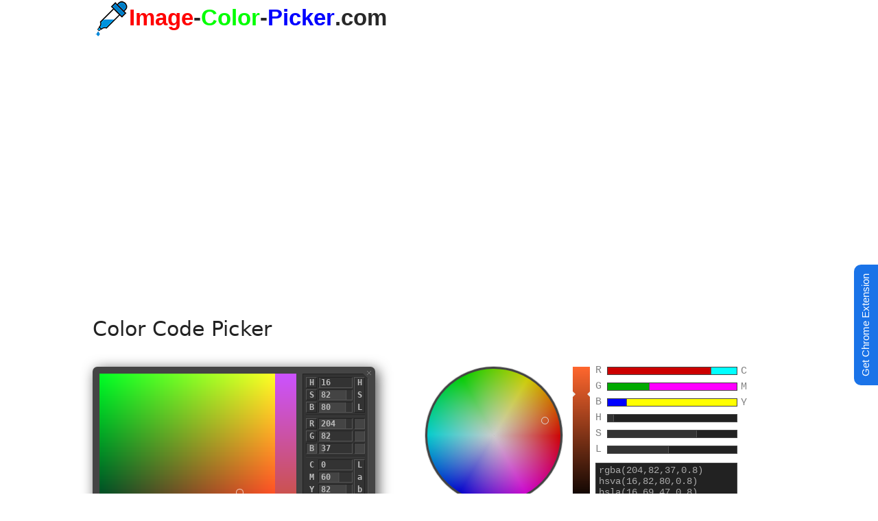

--- FILE ---
content_type: text/html; charset=UTF-8
request_url: https://image-color-picker.com/color-code-picker
body_size: 12749
content:
<!DOCTYPE html>
<html lang="en-US">
<head>
	<meta charset="UTF-8">
	<link rel="profile" href="https://gmpg.org/xfn/11">
	<meta name='robots' content='index, follow, max-image-preview:large, max-snippet:-1, max-video-preview:-1' />

	<!-- This site is optimized with the Yoast SEO plugin v23.8 - https://yoast.com/wordpress/plugins/seo/ -->
	<title>Advanced Color Code Picker | rgba | hsva | hsla | cmyk | cmy | Lab | Hex</title>
	<meta name="description" content="Pick a color and get rgba, hsva, hsla, cmyk, Lab, Hex. Combine background and text color" />
	<link rel="canonical" href="https://image-color-picker.com/color-code-picker" />
	<meta property="og:locale" content="en_US" />
	<meta property="og:type" content="article" />
	<meta property="og:title" content="Advanced Color Code Picker | rgba | hsva | hsla | cmyk | cmy | Lab | Hex" />
	<meta property="og:description" content="Pick a color and get rgba, hsva, hsla, cmyk, Lab, Hex. Combine background and text color" />
	<meta property="og:url" content="https://image-color-picker.com/color-code-picker" />
	<meta property="og:site_name" content="Image-Color-Picker.com" />
	<meta property="article:publisher" content="https://www.facebook.com/people/Image-Color-Picker/100071141169724/" />
	<meta property="article:published_time" content="2019-07-23T02:54:06+00:00" />
	<meta property="article:modified_time" content="2024-03-05T11:06:41+00:00" />
	<meta property="og:image" content="https://image-color-picker.com/wp-content/uploads/Color_Code_Picker.png" />
	<meta property="og:image:width" content="1200" />
	<meta property="og:image:height" content="600" />
	<meta property="og:image:type" content="image/png" />
	<meta name="author" content="Admin" />
	<meta name="twitter:card" content="summary_large_image" />
	<meta name="twitter:creator" content="@HEXColorPicker" />
	<meta name="twitter:site" content="@HEXColorPicker" />
	<meta name="twitter:label1" content="Written by" />
	<meta name="twitter:data1" content="Admin" />
	<meta name="twitter:label2" content="Est. reading time" />
	<meta name="twitter:data2" content="1 minute" />
	<script type="application/ld+json" class="yoast-schema-graph">{"@context":"https://schema.org","@graph":[{"@type":"Article","@id":"https://image-color-picker.com/color-code-picker#article","isPartOf":{"@id":"https://image-color-picker.com/color-code-picker"},"author":{"name":"Admin","@id":"https://image-color-picker.com/#/schema/person/0275749057998706cb61184bab95e95d"},"headline":"Color Code Picker","datePublished":"2019-07-23T02:54:06+00:00","dateModified":"2024-03-05T11:06:41+00:00","mainEntityOfPage":{"@id":"https://image-color-picker.com/color-code-picker"},"wordCount":269,"commentCount":1,"publisher":{"@id":"https://image-color-picker.com/#organization"},"image":{"@id":"https://image-color-picker.com/color-code-picker#primaryimage"},"thumbnailUrl":"https://image-color-picker.com/wp-content/uploads/Color_Code_Picker.png","articleSection":["Tools"],"inLanguage":"en-US","potentialAction":[{"@type":"CommentAction","name":"Comment","target":["https://image-color-picker.com/color-code-picker#respond"]}]},{"@type":"WebPage","@id":"https://image-color-picker.com/color-code-picker","url":"https://image-color-picker.com/color-code-picker","name":"Advanced Color Code Picker | rgba | hsva | hsla | cmyk | cmy | Lab | Hex","isPartOf":{"@id":"https://image-color-picker.com/#website"},"primaryImageOfPage":{"@id":"https://image-color-picker.com/color-code-picker#primaryimage"},"image":{"@id":"https://image-color-picker.com/color-code-picker#primaryimage"},"thumbnailUrl":"https://image-color-picker.com/wp-content/uploads/Color_Code_Picker.png","datePublished":"2019-07-23T02:54:06+00:00","dateModified":"2024-03-05T11:06:41+00:00","description":"Pick a color and get rgba, hsva, hsla, cmyk, Lab, Hex. Combine background and text color","breadcrumb":{"@id":"https://image-color-picker.com/color-code-picker#breadcrumb"},"inLanguage":"en-US","potentialAction":[{"@type":"ReadAction","target":["https://image-color-picker.com/color-code-picker"]}]},{"@type":"ImageObject","inLanguage":"en-US","@id":"https://image-color-picker.com/color-code-picker#primaryimage","url":"https://image-color-picker.com/wp-content/uploads/Color_Code_Picker.png","contentUrl":"https://image-color-picker.com/wp-content/uploads/Color_Code_Picker.png","width":1200,"height":600,"caption":"Color Code Picker - Image-Color-Picker.com"},{"@type":"BreadcrumbList","@id":"https://image-color-picker.com/color-code-picker#breadcrumb","itemListElement":[{"@type":"ListItem","position":1,"name":"Home","item":"https://image-color-picker.com/"},{"@type":"ListItem","position":2,"name":"Color Code Picker"}]},{"@type":"WebSite","@id":"https://image-color-picker.com/#website","url":"https://image-color-picker.com/","name":"Image-Color-Picker.com","description":"Simple and Fast Color Picker Online","publisher":{"@id":"https://image-color-picker.com/#organization"},"potentialAction":[{"@type":"SearchAction","target":{"@type":"EntryPoint","urlTemplate":"https://image-color-picker.com/?s={search_term_string}"},"query-input":{"@type":"PropertyValueSpecification","valueRequired":true,"valueName":"search_term_string"}}],"inLanguage":"en-US"},{"@type":"Organization","@id":"https://image-color-picker.com/#organization","name":"Image Color Picker","url":"https://image-color-picker.com/","logo":{"@type":"ImageObject","inLanguage":"en-US","@id":"https://image-color-picker.com/#/schema/logo/image/","url":"https://image-color-picker.com/wp-content/uploads/Color_Code_Picker.png","contentUrl":"https://image-color-picker.com/wp-content/uploads/Color_Code_Picker.png","width":1200,"height":600,"caption":"Image Color Picker"},"image":{"@id":"https://image-color-picker.com/#/schema/logo/image/"},"sameAs":["https://www.facebook.com/people/Image-Color-Picker/100071141169724/","https://x.com/HEXColorPicker","https://www.pinterest.com/imagecolorpickercom/"]},{"@type":"Person","@id":"https://image-color-picker.com/#/schema/person/0275749057998706cb61184bab95e95d","name":"Admin"}]}</script>
	<!-- / Yoast SEO plugin. -->


<link rel='dns-prefetch' href='//www.googletagmanager.com' />
<link rel="alternate" type="application/rss+xml" title="Image-Color-Picker.com &raquo; Feed" href="https://image-color-picker.com/feed" />
<link rel="alternate" type="application/rss+xml" title="Image-Color-Picker.com &raquo; Comments Feed" href="https://image-color-picker.com/comments/feed" />
<link rel="alternate" type="application/rss+xml" title="Image-Color-Picker.com &raquo; Color Code Picker Comments Feed" href="https://image-color-picker.com/color-code-picker/feed" />
<link rel='stylesheet' id='shared-counts-css' href='https://image-color-picker.com/wp-content/plugins/shared-counts/assets/css/shared-counts.min.css?ver=1.5.0' type='text/css' media='all' />
<style id='global-styles-inline-css' type='text/css'>
:root{--wp--preset--aspect-ratio--square: 1;--wp--preset--aspect-ratio--4-3: 4/3;--wp--preset--aspect-ratio--3-4: 3/4;--wp--preset--aspect-ratio--3-2: 3/2;--wp--preset--aspect-ratio--2-3: 2/3;--wp--preset--aspect-ratio--16-9: 16/9;--wp--preset--aspect-ratio--9-16: 9/16;--wp--preset--color--black: #000000;--wp--preset--color--cyan-bluish-gray: #abb8c3;--wp--preset--color--white: #ffffff;--wp--preset--color--pale-pink: #f78da7;--wp--preset--color--vivid-red: #cf2e2e;--wp--preset--color--luminous-vivid-orange: #ff6900;--wp--preset--color--luminous-vivid-amber: #fcb900;--wp--preset--color--light-green-cyan: #7bdcb5;--wp--preset--color--vivid-green-cyan: #00d084;--wp--preset--color--pale-cyan-blue: #8ed1fc;--wp--preset--color--vivid-cyan-blue: #0693e3;--wp--preset--color--vivid-purple: #9b51e0;--wp--preset--gradient--vivid-cyan-blue-to-vivid-purple: linear-gradient(135deg,rgba(6,147,227,1) 0%,rgb(155,81,224) 100%);--wp--preset--gradient--light-green-cyan-to-vivid-green-cyan: linear-gradient(135deg,rgb(122,220,180) 0%,rgb(0,208,130) 100%);--wp--preset--gradient--luminous-vivid-amber-to-luminous-vivid-orange: linear-gradient(135deg,rgba(252,185,0,1) 0%,rgba(255,105,0,1) 100%);--wp--preset--gradient--luminous-vivid-orange-to-vivid-red: linear-gradient(135deg,rgba(255,105,0,1) 0%,rgb(207,46,46) 100%);--wp--preset--gradient--very-light-gray-to-cyan-bluish-gray: linear-gradient(135deg,rgb(238,238,238) 0%,rgb(169,184,195) 100%);--wp--preset--gradient--cool-to-warm-spectrum: linear-gradient(135deg,rgb(74,234,220) 0%,rgb(151,120,209) 20%,rgb(207,42,186) 40%,rgb(238,44,130) 60%,rgb(251,105,98) 80%,rgb(254,248,76) 100%);--wp--preset--gradient--blush-light-purple: linear-gradient(135deg,rgb(255,206,236) 0%,rgb(152,150,240) 100%);--wp--preset--gradient--blush-bordeaux: linear-gradient(135deg,rgb(254,205,165) 0%,rgb(254,45,45) 50%,rgb(107,0,62) 100%);--wp--preset--gradient--luminous-dusk: linear-gradient(135deg,rgb(255,203,112) 0%,rgb(199,81,192) 50%,rgb(65,88,208) 100%);--wp--preset--gradient--pale-ocean: linear-gradient(135deg,rgb(255,245,203) 0%,rgb(182,227,212) 50%,rgb(51,167,181) 100%);--wp--preset--gradient--electric-grass: linear-gradient(135deg,rgb(202,248,128) 0%,rgb(113,206,126) 100%);--wp--preset--gradient--midnight: linear-gradient(135deg,rgb(2,3,129) 0%,rgb(40,116,252) 100%);--wp--preset--font-size--small: 13px;--wp--preset--font-size--medium: 20px;--wp--preset--font-size--large: 36px;--wp--preset--font-size--x-large: 42px;--wp--preset--spacing--20: 0.44rem;--wp--preset--spacing--30: 0.67rem;--wp--preset--spacing--40: 1rem;--wp--preset--spacing--50: 1.5rem;--wp--preset--spacing--60: 2.25rem;--wp--preset--spacing--70: 3.38rem;--wp--preset--spacing--80: 5.06rem;--wp--preset--shadow--natural: 6px 6px 9px rgba(0, 0, 0, 0.2);--wp--preset--shadow--deep: 12px 12px 50px rgba(0, 0, 0, 0.4);--wp--preset--shadow--sharp: 6px 6px 0px rgba(0, 0, 0, 0.2);--wp--preset--shadow--outlined: 6px 6px 0px -3px rgba(255, 255, 255, 1), 6px 6px rgba(0, 0, 0, 1);--wp--preset--shadow--crisp: 6px 6px 0px rgba(0, 0, 0, 1);}:where(.is-layout-flex){gap: 0.5em;}:where(.is-layout-grid){gap: 0.5em;}body .is-layout-flex{display: flex;}.is-layout-flex{flex-wrap: wrap;align-items: center;}.is-layout-flex > :is(*, div){margin: 0;}body .is-layout-grid{display: grid;}.is-layout-grid > :is(*, div){margin: 0;}:where(.wp-block-columns.is-layout-flex){gap: 2em;}:where(.wp-block-columns.is-layout-grid){gap: 2em;}:where(.wp-block-post-template.is-layout-flex){gap: 1.25em;}:where(.wp-block-post-template.is-layout-grid){gap: 1.25em;}.has-black-color{color: var(--wp--preset--color--black) !important;}.has-cyan-bluish-gray-color{color: var(--wp--preset--color--cyan-bluish-gray) !important;}.has-white-color{color: var(--wp--preset--color--white) !important;}.has-pale-pink-color{color: var(--wp--preset--color--pale-pink) !important;}.has-vivid-red-color{color: var(--wp--preset--color--vivid-red) !important;}.has-luminous-vivid-orange-color{color: var(--wp--preset--color--luminous-vivid-orange) !important;}.has-luminous-vivid-amber-color{color: var(--wp--preset--color--luminous-vivid-amber) !important;}.has-light-green-cyan-color{color: var(--wp--preset--color--light-green-cyan) !important;}.has-vivid-green-cyan-color{color: var(--wp--preset--color--vivid-green-cyan) !important;}.has-pale-cyan-blue-color{color: var(--wp--preset--color--pale-cyan-blue) !important;}.has-vivid-cyan-blue-color{color: var(--wp--preset--color--vivid-cyan-blue) !important;}.has-vivid-purple-color{color: var(--wp--preset--color--vivid-purple) !important;}.has-black-background-color{background-color: var(--wp--preset--color--black) !important;}.has-cyan-bluish-gray-background-color{background-color: var(--wp--preset--color--cyan-bluish-gray) !important;}.has-white-background-color{background-color: var(--wp--preset--color--white) !important;}.has-pale-pink-background-color{background-color: var(--wp--preset--color--pale-pink) !important;}.has-vivid-red-background-color{background-color: var(--wp--preset--color--vivid-red) !important;}.has-luminous-vivid-orange-background-color{background-color: var(--wp--preset--color--luminous-vivid-orange) !important;}.has-luminous-vivid-amber-background-color{background-color: var(--wp--preset--color--luminous-vivid-amber) !important;}.has-light-green-cyan-background-color{background-color: var(--wp--preset--color--light-green-cyan) !important;}.has-vivid-green-cyan-background-color{background-color: var(--wp--preset--color--vivid-green-cyan) !important;}.has-pale-cyan-blue-background-color{background-color: var(--wp--preset--color--pale-cyan-blue) !important;}.has-vivid-cyan-blue-background-color{background-color: var(--wp--preset--color--vivid-cyan-blue) !important;}.has-vivid-purple-background-color{background-color: var(--wp--preset--color--vivid-purple) !important;}.has-black-border-color{border-color: var(--wp--preset--color--black) !important;}.has-cyan-bluish-gray-border-color{border-color: var(--wp--preset--color--cyan-bluish-gray) !important;}.has-white-border-color{border-color: var(--wp--preset--color--white) !important;}.has-pale-pink-border-color{border-color: var(--wp--preset--color--pale-pink) !important;}.has-vivid-red-border-color{border-color: var(--wp--preset--color--vivid-red) !important;}.has-luminous-vivid-orange-border-color{border-color: var(--wp--preset--color--luminous-vivid-orange) !important;}.has-luminous-vivid-amber-border-color{border-color: var(--wp--preset--color--luminous-vivid-amber) !important;}.has-light-green-cyan-border-color{border-color: var(--wp--preset--color--light-green-cyan) !important;}.has-vivid-green-cyan-border-color{border-color: var(--wp--preset--color--vivid-green-cyan) !important;}.has-pale-cyan-blue-border-color{border-color: var(--wp--preset--color--pale-cyan-blue) !important;}.has-vivid-cyan-blue-border-color{border-color: var(--wp--preset--color--vivid-cyan-blue) !important;}.has-vivid-purple-border-color{border-color: var(--wp--preset--color--vivid-purple) !important;}.has-vivid-cyan-blue-to-vivid-purple-gradient-background{background: var(--wp--preset--gradient--vivid-cyan-blue-to-vivid-purple) !important;}.has-light-green-cyan-to-vivid-green-cyan-gradient-background{background: var(--wp--preset--gradient--light-green-cyan-to-vivid-green-cyan) !important;}.has-luminous-vivid-amber-to-luminous-vivid-orange-gradient-background{background: var(--wp--preset--gradient--luminous-vivid-amber-to-luminous-vivid-orange) !important;}.has-luminous-vivid-orange-to-vivid-red-gradient-background{background: var(--wp--preset--gradient--luminous-vivid-orange-to-vivid-red) !important;}.has-very-light-gray-to-cyan-bluish-gray-gradient-background{background: var(--wp--preset--gradient--very-light-gray-to-cyan-bluish-gray) !important;}.has-cool-to-warm-spectrum-gradient-background{background: var(--wp--preset--gradient--cool-to-warm-spectrum) !important;}.has-blush-light-purple-gradient-background{background: var(--wp--preset--gradient--blush-light-purple) !important;}.has-blush-bordeaux-gradient-background{background: var(--wp--preset--gradient--blush-bordeaux) !important;}.has-luminous-dusk-gradient-background{background: var(--wp--preset--gradient--luminous-dusk) !important;}.has-pale-ocean-gradient-background{background: var(--wp--preset--gradient--pale-ocean) !important;}.has-electric-grass-gradient-background{background: var(--wp--preset--gradient--electric-grass) !important;}.has-midnight-gradient-background{background: var(--wp--preset--gradient--midnight) !important;}.has-small-font-size{font-size: var(--wp--preset--font-size--small) !important;}.has-medium-font-size{font-size: var(--wp--preset--font-size--medium) !important;}.has-large-font-size{font-size: var(--wp--preset--font-size--large) !important;}.has-x-large-font-size{font-size: var(--wp--preset--font-size--x-large) !important;}
:where(.wp-block-post-template.is-layout-flex){gap: 1.25em;}:where(.wp-block-post-template.is-layout-grid){gap: 1.25em;}
:where(.wp-block-columns.is-layout-flex){gap: 2em;}:where(.wp-block-columns.is-layout-grid){gap: 2em;}
:root :where(.wp-block-pullquote){font-size: 1.5em;line-height: 1.6;}
</style>
<link rel='stylesheet' id='generate-style-css' href='https://image-color-picker.com/wp-content/themes/generatepress/css/all.min.css?ver=2.3.2' type='text/css' media='all' />
<style id='generate-style-inline-css' type='text/css'>
.entry-header .entry-meta {display:none;}.post-navigation {display:none;}.single footer.entry-meta {display:none;}.no-featured-image-padding .featured-image {margin-left:-20px;margin-right:-20px;}.post-image-above-header .no-featured-image-padding .inside-article .featured-image {margin-top:-10px;}@media (max-width:768px){.no-featured-image-padding .featured-image {margin-left:-4px;margin-right:-4px;}.post-image-above-header .no-featured-image-padding .inside-article .featured-image {margin-top:-10px;}}
#site-navigation,.navigation-clone, #mobile-header {display:none !important}.generate-page-header, .page-header-image, .page-header-image-single {display:none}
body{background-color:#ffffff;color:#222222;}a, a:visited{color:#1e73be;}a:hover, a:focus, a:active{color:#000000;}body .grid-container{max-width:1050px;}.site-header .header-image{width:380px;}body, button, input, select, textarea{font-family:-apple-system, system-ui, BlinkMacSystemFont, "Segoe UI", Helvetica, Arial, sans-serif, "Apple Color Emoji", "Segoe UI Emoji", "Segoe UI Symbol";font-size:20px;}p{margin-bottom:0.5em;}.entry-content > [class*="wp-block-"]:not(:last-child){margin-bottom:0.5em;}.main-navigation .main-nav ul ul li a{font-size:14px;}h1{font-size:30px;line-height:1em;margin-bottom:10px;}h2{font-size:25px;line-height:0.8em;margin-bottom:9px;}h3{line-height:0.7em;margin-bottom:9px;}h4{font-size:18px;line-height:0.5em;}h5{font-size:17px;line-height:0.4em;}@media (max-width:768px){.main-title{font-size:20px;}h1{font-size:30px;}h2{font-size:25px;}}.top-bar{background-color:#636363;color:#ffffff;}.top-bar a,.top-bar a:visited{color:#ffffff;}.top-bar a:hover{color:#303030;}.site-header{background-color:#ffffff;color:#3a3a3a;}.site-header a,.site-header a:visited{color:#3a3a3a;}.main-title a,.main-title a:hover,.main-title a:visited{color:#3a3a3a;}.site-description{color:#757575;}.main-navigation,.main-navigation ul ul{background-color:#222222;}.main-navigation .main-nav ul li a,.menu-toggle{color:#ffffff;}.main-navigation .main-nav ul li:hover > a,.main-navigation .main-nav ul li:focus > a, .main-navigation .main-nav ul li.sfHover > a{color:#ffffff;background-color:#3f3f3f;}button.menu-toggle:hover,button.menu-toggle:focus,.main-navigation .mobile-bar-items a,.main-navigation .mobile-bar-items a:hover,.main-navigation .mobile-bar-items a:focus{color:#ffffff;}.main-navigation .main-nav ul li[class*="current-menu-"] > a{color:#ffffff;background-color:#3f3f3f;}.main-navigation .main-nav ul li[class*="current-menu-"] > a:hover,.main-navigation .main-nav ul li[class*="current-menu-"].sfHover > a{color:#ffffff;background-color:#3f3f3f;}.navigation-search input[type="search"],.navigation-search input[type="search"]:active{color:#3f3f3f;background-color:#3f3f3f;}.navigation-search input[type="search"]:focus{color:#ffffff;background-color:#3f3f3f;}.main-navigation ul ul{background-color:#3f3f3f;}.main-navigation .main-nav ul ul li a{color:#ffffff;}.main-navigation .main-nav ul ul li:hover > a,.main-navigation .main-nav ul ul li:focus > a,.main-navigation .main-nav ul ul li.sfHover > a{color:#ffffff;background-color:#4f4f4f;}.main-navigation .main-nav ul ul li[class*="current-menu-"] > a{color:#ffffff;background-color:#4f4f4f;}.main-navigation .main-nav ul ul li[class*="current-menu-"] > a:hover,.main-navigation .main-nav ul ul li[class*="current-menu-"].sfHover > a{color:#ffffff;background-color:#4f4f4f;}.separate-containers .inside-article, .separate-containers .comments-area, .separate-containers .page-header, .one-container .container, .separate-containers .paging-navigation, .inside-page-header{background-color:#ffffff;}.entry-meta{color:#595959;}.entry-meta a,.entry-meta a:visited{color:#595959;}.entry-meta a:hover{color:#1e73be;}.sidebar .widget{background-color:#ffffff;}.sidebar .widget .widget-title{color:#000000;}.footer-widgets{background-color:#ffffff;}.footer-widgets .widget-title{color:#000000;}.site-info{color:#222222;background-color:#f9f9f9;}.site-info a,.site-info a:visited{color:#3f3f3f;}.site-info a:hover{color:#3f3f3f;}.footer-bar .widget_nav_menu .current-menu-item a{color:#3f3f3f;}input[type="text"],input[type="email"],input[type="url"],input[type="password"],input[type="search"],input[type="tel"],input[type="number"],textarea,select{color:#666666;background-color:#fafafa;border-color:#cccccc;}input[type="text"]:focus,input[type="email"]:focus,input[type="url"]:focus,input[type="password"]:focus,input[type="search"]:focus,input[type="tel"]:focus,input[type="number"]:focus,textarea:focus,select:focus{color:#666666;background-color:#ffffff;border-color:#bfbfbf;}button,html input[type="button"],input[type="reset"],input[type="submit"],a.button,a.button:visited,a.wp-block-button__link:not(.has-background){color:#ffffff;background-color:#666666;}button:hover,html input[type="button"]:hover,input[type="reset"]:hover,input[type="submit"]:hover,a.button:hover,button:focus,html input[type="button"]:focus,input[type="reset"]:focus,input[type="submit"]:focus,a.button:focus,a.wp-block-button__link:not(.has-background):active,a.wp-block-button__link:not(.has-background):focus,a.wp-block-button__link:not(.has-background):hover{color:#ffffff;background-color:#3f3f3f;}.generate-back-to-top,.generate-back-to-top:visited{background-color:rgba( 0,0,0,0.4 );color:#ffffff;}.generate-back-to-top:hover,.generate-back-to-top:focus{background-color:rgba( 0,0,0,0.6 );color:#ffffff;}.inside-header{padding:0px 20px 0px 20px;}.separate-containers .inside-article, .separate-containers .comments-area, .separate-containers .page-header, .separate-containers .paging-navigation, .one-container .site-content, .inside-page-header{padding:10px 20px 10px 20px;}.entry-content .alignwide, body:not(.no-sidebar) .entry-content .alignfull{margin-left:-20px;width:calc(100% + 40px);max-width:calc(100% + 40px);}.one-container.right-sidebar .site-main,.one-container.both-right .site-main{margin-right:20px;}.one-container.left-sidebar .site-main,.one-container.both-left .site-main{margin-left:20px;}.one-container.both-sidebars .site-main{margin:0px 20px 0px 20px;}.separate-containers .widget, .separate-containers .site-main > *, .separate-containers .page-header, .widget-area .main-navigation{margin-bottom:10px;}.separate-containers .site-main{margin:10px;}.both-right.separate-containers .inside-left-sidebar{margin-right:5px;}.both-right.separate-containers .inside-right-sidebar{margin-left:5px;}.both-left.separate-containers .inside-left-sidebar{margin-right:5px;}.both-left.separate-containers .inside-right-sidebar{margin-left:5px;}.separate-containers .page-header-image, .separate-containers .page-header-contained, .separate-containers .page-header-image-single, .separate-containers .page-header-content-single{margin-top:10px;}.separate-containers .inside-right-sidebar, .separate-containers .inside-left-sidebar{margin-top:10px;margin-bottom:10px;}.rtl .menu-item-has-children .dropdown-menu-toggle{padding-left:20px;}.rtl .main-navigation .main-nav ul li.menu-item-has-children > a{padding-right:20px;}.widget-area .widget{padding:10px;}.footer-widgets{padding:0px 40px 0px 40px;}@media (max-width:768px){.separate-containers .inside-article, .separate-containers .comments-area, .separate-containers .page-header, .separate-containers .paging-navigation, .one-container .site-content, .inside-page-header{padding:10px 4px 10px 4px;}.entry-content .alignwide, body:not(.no-sidebar) .entry-content .alignfull{margin-left:-4px;width:calc(100% + 8px);max-width:calc(100% + 8px);}}/* End cached CSS */@media (max-width: 768px){.main-navigation .menu-toggle,.main-navigation .mobile-bar-items,.sidebar-nav-mobile:not(#sticky-placeholder){display:block;}.main-navigation ul,.gen-sidebar-nav{display:none;}[class*="nav-float-"] .site-header .inside-header > *{float:none;clear:both;}}button.menu-toggle:before,.search-item a:before,.dropdown-menu-toggle:before,.cat-links:before,.tags-links:before,.comments-link:before,.nav-previous .prev:before,.nav-next .next:before,.generate-back-to-top:before {display: none;}
.navigation-branding .main-title{font-weight:bold;text-transform:none;font-size:45px;}@media (max-width:768px){.navigation-branding .main-title{font-size:20px;}}
.post-image, .page-content, .entry-content, .entry-summary, footer.entry-meta{margin-top:1.5em;}.post-image-above-header .inside-article div.featured-image, .post-image-above-header .inside-article div.post-image{margin-bottom:1.5em;}
</style>
<link rel='stylesheet' id='generate-blog-css' href='https://image-color-picker.com/wp-content/plugins/gp-premium/blog/functions/css/style-min.css?ver=1.8.2' type='text/css' media='all' />

<!-- Google tag (gtag.js) snippet added by Site Kit -->

<!-- Google Analytics snippet added by Site Kit -->
<script type="text/javascript" src="https://www.googletagmanager.com/gtag/js?id=G-NRJMR4X5YZ" id="google_gtagjs-js" async></script>
<script type="text/javascript" id="google_gtagjs-js-after">
/* <![CDATA[ */
window.dataLayer = window.dataLayer || [];function gtag(){dataLayer.push(arguments);}
gtag("set","linker",{"domains":["image-color-picker.com"]});
gtag("js", new Date());
gtag("set", "developer_id.dZTNiMT", true);
gtag("config", "G-NRJMR4X5YZ");
/* ]]> */
</script>

<!-- End Google tag (gtag.js) snippet added by Site Kit -->
<link rel="https://api.w.org/" href="https://image-color-picker.com/wp-json/" /><link rel="alternate" title="JSON" type="application/json" href="https://image-color-picker.com/wp-json/wp/v2/posts/45" /><link rel="EditURI" type="application/rsd+xml" title="RSD" href="https://image-color-picker.com/xmlrpc.php?rsd" />
<meta name="generator" content="WordPress 6.6.4" />
<link rel='shortlink' href='https://image-color-picker.com/?p=45' />
<link rel="alternate" title="oEmbed (JSON)" type="application/json+oembed" href="https://image-color-picker.com/wp-json/oembed/1.0/embed?url=https%3A%2F%2Fimage-color-picker.com%2Fcolor-code-picker" />
<link rel="alternate" title="oEmbed (XML)" type="text/xml+oembed" href="https://image-color-picker.com/wp-json/oembed/1.0/embed?url=https%3A%2F%2Fimage-color-picker.com%2Fcolor-code-picker&#038;format=xml" />

<link href="/advcolorpicker/index.css" rel="stylesheet" type="text/css">
<meta name="generator" content="Site Kit by Google 1.139.0" /><link rel="pingback" href="https://image-color-picker.com/xmlrpc.php">
<meta name="viewport" content="width=device-width, initial-scale=1">
<style type='text/css'>
/* START Styles Simple Side Tab v2.1.14 */
#rum_sst_tab {
    font-family:Tahoma, sans-serif;
    top:350px;
    background-color:#1a73e8;
    color:#ffffff;
    border-style:solid;
    border-width:0px;
}

#rum_sst_tab:hover {
    background-color: #dd3333;
}
.rum_sst_contents {
    position:fixed;
    margin:0;
    padding:6px 13px 8px 13px;
    text-decoration:none;
    text-align:center;
    font-size:15px;
    font-weight:normal;
    border-style:solid;
    display:block;
    z-index:100000;
}
.rum_sst_left {
    left:-2px;
    cursor: pointer;
    -webkit-transform-origin:0 0;
    -moz-transform-origin:0 0;
    -o-transform-origin:0 0;
    -ms-transform-origin:0 0;
    -webkit-transform:rotate(270deg);
    -moz-transform:rotate(270deg);
    -ms-transform:rotate(270deg);
    -o-transform:rotate(270deg);
    transform:rotate(270deg);
    -moz-border-radius-bottomright:10px;
    border-bottom-right-radius:10px;
    -moz-border-radius-bottomleft:10px;
    border-bottom-left-radius:10px;
}
.rum_sst_right {
    right:-1px;
    cursor: pointer;
    -webkit-transform-origin:100% 100%;
    -moz-transform-origin:100% 100%;
    -o-transform-origin:100% 100%;
    -ms-transform-origin:100% 100%;
    -webkit-transform:rotate(-90deg);
    -moz-transform:rotate(-90deg);
    -ms-transform:rotate(-90deg);
    -o-transform:rotate(-90deg);
    transform:rotate(-90deg);
    -moz-border-radius-topright:10px;
    border-top-right-radius:10px;
    -moz-border-radius-topleft:10px;
    border-top-left-radius:10px;
}
.rum_sst_right.less-ie-9 {
    right:-120px;
    filter: progid:DXImageTransform.Microsoft.BasicImage(rotation=1);
}
.rum_sst_left.less-ie-9 {
    filter: progid:DXImageTransform.Microsoft.BasicImage(rotation=3);
}
/* END Styles Simple Side Tab */
</style>
<link rel="icon" href="https://image-color-picker.com/wp-content/uploads/logo-ImageColorPicker-150x150.png" sizes="32x32" />
<link rel="icon" href="https://image-color-picker.com/wp-content/uploads/logo-ImageColorPicker-300x300.png" sizes="192x192" />
<link rel="apple-touch-icon" href="https://image-color-picker.com/wp-content/uploads/logo-ImageColorPicker-300x300.png" />
<meta name="msapplication-TileImage" content="https://image-color-picker.com/wp-content/uploads/logo-ImageColorPicker-300x300.png" />

<script async src="https://pagead2.googlesyndication.com/pagead/js/adsbygoogle.js"></script>
<script>
     (adsbygoogle = window.adsbygoogle || []).push({
          google_ad_client: "ca-pub-2933184463703426",
          enable_page_level_ads: true
     });
</script>	
	
</head>
	
<body class="post-template-default single single-post postid-45 single-format-standard wp-custom-logo wp-embed-responsive post-image-above-header post-image-aligned-center no-sidebar nav-below-header contained-header one-container active-footer-widgets-0 header-aligned-left dropdown-hover featured-image-active" itemtype="https://schema.org/Blog" itemscope>


	<a class="screen-reader-text skip-link" href="#content" title="Skip to content">Skip to content</a>		<header id="masthead" class="site-header grid-container grid-parent" itemtype="https://schema.org/WPHeader" itemscope>
			<div class="inside-header grid-container grid-parent">
				<div class="site-logo">
				<a href="https://image-color-picker.com/" title="Image-Color-Picker.com" rel="home"><img style="float:left;width:55px;height:55px;" alt="Image Color Picker logo" src="https://image-color-picker.com/img/Image-Color-Picker_logo.png">
					<img  class="header-image" alt="Image-Color-Picker.com" src="https://image-color-picker.com/wp-content/uploads/logo.svg" title="Image-Color-Picker.com" srcset="https://image-color-picker.com/wp-content/uploads/logo.svg 1x, https://image-color-picker.com/wp-content/uploads/logo.svg 2x" />
				</a>
			</div>			</div><!-- .inside-header -->
		</header><!-- #masthead -->
		
<div class="gtfns696f06e56c28b" ><br>
<center>

<script async src="https://pagead2.googlesyndication.com/pagead/js/adsbygoogle.js"></script>
<!-- head-imgclrpick -->
<ins class="adsbygoogle"
     style="display:block"
     data-ad-client="ca-pub-2933184463703426"
     data-ad-slot="3636489967"
     data-ad-format="auto"
     data-full-width-responsive="true"></ins>
<script>
     (adsbygoogle = window.adsbygoogle || []).push({});
</script>

</center><br></div><style type="text/css">
@media screen and (min-width: 1201px) {
.gtfns696f06e56c28b {
display: block;
}
}
@media screen and (min-width: 993px) and (max-width: 1200px) {
.gtfns696f06e56c28b {
display: block;
}
}
@media screen and (min-width: 769px) and (max-width: 992px) {
.gtfns696f06e56c28b {
display: block;
}
}
@media screen and (min-width: 768px) and (max-width: 768px) {
.gtfns696f06e56c28b {
display: none;
}
}
@media screen and (max-width: 767px) {
.gtfns696f06e56c28b {
display: none;
}
}
</style>
	
	<div id="page" class="hfeed site grid-container container grid-parent">
		<div id="content" class="site-content">
			
	<div id="primary" class="content-area grid-parent mobile-grid-100 grid-100 tablet-grid-100">
		<main id="main" class="site-main">
			
<article id="post-45" class="post-45 post type-post status-publish format-standard has-post-thumbnail hentry category-tools no-featured-image-padding" itemtype="https://schema.org/CreativeWork" itemscope>
	<div class="inside-article">
		
		<header class="entry-header">
			<h1 class="entry-title" itemprop="headline">Color Code Picker</h1>			<div class="entry-meta">
							</div><!-- .entry-meta -->
				</header><!-- .entry-header -->

		
		<div class="entry-content" itemprop="text">
			<div class="wrapper">
<div id="testPatch">.</div>

        <div id="contrastPatch">
            <div></div>
            <i>-Test-</i>
        </div>

        <div id="colorValues">.</div>

        <div id="sliders" class="sliders">
            <div id="rgbR"><div></div></div>
            <div id="rgbG"><div></div></div>
            <div id="rgbB"><div></div></div>

            <div id="hslH"><div></div></div>
            <div id="hslS"><div></div></div>
            <div id="hslL"><div></div></div>
        </div>

        <div id="hsv_map">
            <canvas id="surface" width="200" height="200"></canvas>
            <div class="cover"></div>
            <div class="hsv-cursor"></div>
            <div class="bar-bg"></div>
            <div class="bar-white"></div>
            <canvas id="luminanceBar" width="25" height="200"></canvas>
            <div class="hsv-barcursors" id="hsv_cursors">
                <div class="hsv-barcursor-l"></div>
                <div class="hsv-barcursor-r"></div>
            </div>
        </div>

        <div id="color_squares">
            <div></div>
            <div></div>
            <div></div>
            <div></div>
            <div></div>
            <div></div>
            <div></div>
        </div>
        <div id="description">     
            <select>
                <option value="Colors">Colors</option>
                <option value="ColorPicker">ColorPicker</option>
            </select>
        </div>
    </div>
</br><br />
</br></p>
<p style="text-align: justify;">If you need advanced color picker tool, you will definitely love with this tool is equipped with a sample preview of the background and text color of the color you choose.</p>
<p></br></p>
<p><center></p>
<h3><strong>How to Use It</strong></h3>
<p></center><br />
<div class="su-row">
<div class="su-column su-column-size-2-3"><div class="su-column-inner su-u-clearfix su-u-trim">
<p style="text-align: justify;"><strong>1. Choose Colors.</strong> if you only want to know the color code of the color you choose.</p>
<p style="text-align: justify;"><strong>2. Choose ColorPicker.</strong> if you want to combine the background color with the text color according to the color you choose.</p>
<p style="text-align: justify;"><strong>3. Press Save Button.</strong> to change the background color in the preview box and choose another color to change the color of text.</p>
</div></div>
<div class="su-column su-column-size-1-3"><div class="su-column-inner su-u-clearfix su-u-trim">
<img decoding="async" class="aligncenter size-thumbnail wp-image-8" src="https://image-color-picker.com/wp-content/uploads/Color_Code_Picker-300x150.png" alt="" width="100%" /><br />
</div></div></div>
<div class="su-row">
<div class="su-column su-column-size-1-3"><div class="su-column-inner su-u-clearfix su-u-trim">
<div class="su-note"  style="border-color:#dfdfdf;border-radius:6px;-moz-border-radius:6px;-webkit-border-radius:6px;"><div class="su-note-inner su-u-clearfix su-u-trim" style="background-color:#f9f9f9;border-color:#ffffff;color:#000;border-radius:6px;-moz-border-radius:6px;-webkit-border-radius:6px;">
<h4><a href="https://image-color-picker.com">Image Color Picker</a></h4>
</div></div>
</div></div>
<div class="su-column su-column-size-1-3"><div class="su-column-inner su-u-clearfix su-u-trim">
<div class="su-note"  style="border-color:#dfdfdf;border-radius:6px;-moz-border-radius:6px;-webkit-border-radius:6px;"><div class="su-note-inner su-u-clearfix su-u-trim" style="background-color:#f9f9f9;border-color:#ffffff;color:#000;border-radius:6px;-moz-border-radius:6px;-webkit-border-radius:6px;">
<h4><a href="https://image-color-picker.com/cmyk-color-picker">CMYK Color Picker</a></h4>
</div></div>
</div></div>
<div class="su-column su-column-size-1-3"><div class="su-column-inner su-u-clearfix su-u-trim">
<div class="su-note"  style="border-color:#dfdfdf;border-radius:6px;-moz-border-radius:6px;-webkit-border-radius:6px;"><div class="su-note-inner su-u-clearfix su-u-trim" style="background-color:#f9f9f9;border-color:#ffffff;color:#000;border-radius:6px;-moz-border-radius:6px;-webkit-border-radius:6px;">
<h4><a href="https://image-color-picker.com/color-picker-from-screen">Color Picker from Screen</a></h4>
</div></div>
</div></div>
</div>
<div class="su-row">
<div class="su-column su-column-size-1-3"><div class="su-column-inner su-u-clearfix su-u-trim">
<div class="su-note"  style="border-color:#dfdfdf;border-radius:6px;-moz-border-radius:6px;-webkit-border-radius:6px;"><div class="su-note-inner su-u-clearfix su-u-trim" style="background-color:#f9f9f9;border-color:#ffffff;color:#000;border-radius:6px;-moz-border-radius:6px;-webkit-border-radius:6px;">
<h4><a href="https://image-color-picker.com/color-picker-from-image">Color Picker from Image</a></h4>
</div></div>
</div></div>
<div class="su-column su-column-size-1-3"><div class="su-column-inner su-u-clearfix su-u-trim">
<div class="su-note"  style="border-color:#dfdfdf;border-radius:6px;-moz-border-radius:6px;-webkit-border-radius:6px;"><div class="su-note-inner su-u-clearfix su-u-trim" style="background-color:#f9f9f9;border-color:#ffffff;color:#000;border-radius:6px;-moz-border-radius:6px;-webkit-border-radius:6px;">
<h4><a href="https://image-color-picker.com/hex-code-picker">HEX Code Picker</a></h4>
</div></div>
</div></div>
<div class="su-column su-column-size-1-3"><div class="su-column-inner su-u-clearfix su-u-trim">
<div class="su-note"  style="border-color:#dfdfdf;border-radius:6px;-moz-border-radius:6px;-webkit-border-radius:6px;"><div class="su-note-inner su-u-clearfix su-u-trim" style="background-color:#f9f9f9;border-color:#ffffff;color:#000;border-radius:6px;-moz-border-radius:6px;-webkit-border-radius:6px;">
<h4><a href="https://image-color-picker.com/rgb-color-picker">RGB Color Picker</a></h4>
</div></div>
</div></div>
</div>
<div class="shared-counts-wrap after_content style-fancy"><span class="shared-counts-button included_total" data-postid="45" data-social-target="https://image-color-picker.com/color-code-picker"><span class="shared-counts-icon-label"><span class="shared-counts-icon"><svg version="1.1" xmlns="http://www.w3.org/2000/svg" width="27.4375" height="32" viewBox="0 0 878 1024"><path d="M694.857 585.143q76 0 129.429 53.429t53.429 129.429-53.429 129.429-129.429 53.429-129.429-53.429-53.429-129.429q0-6.857 1.143-19.429l-205.714-102.857q-52.571 49.143-124.571 49.143-76 0-129.429-53.429t-53.429-129.429 53.429-129.429 129.429-53.429q72 0 124.571 49.143l205.714-102.857q-1.143-12.571-1.143-19.429 0-76 53.429-129.429t129.429-53.429 129.429 53.429 53.429 129.429-53.429 129.429-129.429 53.429q-72 0-124.571-49.143l-205.714 102.857q1.143 12.571 1.143 19.429t-1.143 19.429l205.714 102.857q52.571-49.143 124.571-49.143z"></path></svg></span><span class="shared-counts-label">Shares</span></span><span class="shared-counts-count">2</span></span><a href="https://www.facebook.com/sharer/sharer.php?u=https://image-color-picker.com/color-code-picker&#038;display=popup&#038;ref=plugin&#038;src=share_button" title="Share on Facebook"  target="_blank"  rel="nofollow noopener noreferrer"  class="shared-counts-button facebook shared-counts-no-count" data-postid="45" data-social-network="Facebook" data-social-action="Share" data-social-target="https://image-color-picker.com/color-code-picker"><span class="shared-counts-icon-label"><span class="shared-counts-icon"><svg version="1.1" xmlns="http://www.w3.org/2000/svg" width="18.8125" height="32" viewBox="0 0 602 1024"><path d="M548 6.857v150.857h-89.714q-49.143 0-66.286 20.571t-17.143 61.714v108h167.429l-22.286 169.143h-145.143v433.714h-174.857v-433.714h-145.714v-169.143h145.714v-124.571q0-106.286 59.429-164.857t158.286-58.571q84 0 130.286 6.857z"></path></svg></span><span class="shared-counts-label">Facebook</span></span></a><a href="https://twitter.com/share?url=https://image-color-picker.com/color-code-picker&#038;text=Color%20Code%20Picker" title="Share on Twitter"  target="_blank"  rel="nofollow noopener noreferrer"  class="shared-counts-button twitter shared-counts-no-count" data-postid="45" data-social-network="Twitter" data-social-action="Tweet" data-social-target="https://image-color-picker.com/color-code-picker"><span class="shared-counts-icon-label"><span class="shared-counts-icon"><svg viewBox="0 0 24 24" xmlns="http://www.w3.org/2000/svg"><path d="M13.8944 10.4695L21.3345 2H19.5716L13.1085 9.35244L7.95022 2H1.99936L9.80147 13.1192L1.99936 22H3.76218L10.5832 14.2338L16.0318 22H21.9827L13.8944 10.4695ZM11.4792 13.2168L10.6875 12.1089L4.39789 3.30146H7.10594L12.1833 10.412L12.9717 11.5199L19.5708 20.7619H16.8628L11.4792 13.2168Z" /></svg></span><span class="shared-counts-label">Tweet</span></span></a><a href="https://pinterest.com/pin/create/button/?url=https://image-color-picker.com/color-code-picker&#038;media=https://image-color-picker.com/wp-content/uploads/Color_Code_Picker.png&#038;description=Color%20Code%20Picker" title="Share on Pinterest"  target="_blank"  rel="nofollow noopener noreferrer"  class="shared-counts-button pinterest shared-counts-no-count" data-postid="45" data-pin-do="none" data-social-network="Pinterest" data-social-action="Pin" data-social-target="https://image-color-picker.com/color-code-picker"><span class="shared-counts-icon-label"><span class="shared-counts-icon"><svg version="1.1" xmlns="http://www.w3.org/2000/svg" width="22.84375" height="32" viewBox="0 0 731 1024"><path d="M0 341.143q0-61.714 21.429-116.286t59.143-95.143 86.857-70.286 105.714-44.571 115.429-14.857q90.286 0 168 38t126.286 110.571 48.571 164q0 54.857-10.857 107.429t-34.286 101.143-57.143 85.429-82.857 58.857-108 22q-38.857 0-77.143-18.286t-54.857-50.286q-5.714 22.286-16 64.286t-13.429 54.286-11.714 40.571-14.857 40.571-18.286 35.714-26.286 44.286-35.429 49.429l-8 2.857-5.143-5.714q-8.571-89.714-8.571-107.429 0-52.571 12.286-118t38-164.286 29.714-116q-18.286-37.143-18.286-96.571 0-47.429 29.714-89.143t75.429-41.714q34.857 0 54.286 23.143t19.429 58.571q0 37.714-25.143 109.143t-25.143 106.857q0 36 25.714 59.714t62.286 23.714q31.429 0 58.286-14.286t44.857-38.857 32-54.286 21.714-63.143 11.429-63.429 3.714-56.857q0-98.857-62.571-154t-163.143-55.143q-114.286 0-190.857 74t-76.571 187.714q0 25.143 7.143 48.571t15.429 37.143 15.429 26 7.143 17.429q0 16-8.571 41.714t-21.143 25.714q-1.143 0-9.714-1.714-29.143-8.571-51.714-32t-34.857-54-18.571-61.714-6.286-60.857z"></path></svg></span><span class="shared-counts-label">Pin</span></span></a><a href="https://www.linkedin.com/shareArticle?mini=true&#038;url=https://image-color-picker.com/color-code-picker" title="Share on LinkedIn"  target="_blank"  rel="nofollow noopener noreferrer"  class="shared-counts-button linkedin shared-counts-no-count" data-postid="45" data-social-network="LinkedIn" data-social-action="Share" data-social-target="https://image-color-picker.com/color-code-picker"><span class="shared-counts-icon-label"><span class="shared-counts-icon"><svg version="1.1" xmlns="http://www.w3.org/2000/svg" width="27.4375" height="32" viewBox="0 0 878 1024"><path d="M199.429 357.143v566.286h-188.571v-566.286h188.571zM211.429 182.286q0.571 41.714-28.857 69.714t-77.429 28h-1.143q-46.857 0-75.429-28t-28.571-69.714q0-42.286 29.429-70t76.857-27.714 76 27.714 29.143 70zM877.714 598.857v324.571h-188v-302.857q0-60-23.143-94t-72.286-34q-36 0-60.286 19.714t-36.286 48.857q-6.286 17.143-6.286 46.286v316h-188q1.143-228 1.143-369.714t-0.571-169.143l-0.571-27.429h188v82.286h-1.143q11.429-18.286 23.429-32t32.286-29.714 49.714-24.857 65.429-8.857q97.714 0 157.143 64.857t59.429 190z"></path></svg></span><span class="shared-counts-label">LinkedIn</span></span></a><a href="mailto:?subject=Your%20friend%20has%20shared%20an%20article%20with%20you.&#038;body=Color%20Code%20Picker%0D%0Ahttps%3A%2F%2Fimage-color-picker.com%2Fcolor-code-picker%0D%0A" title="Share via Email"  class="shared-counts-button email no-scroll shared-counts-no-count" data-postid="45" data-social-network="Email" data-social-action="Emailed" data-social-target="https://image-color-picker.com/color-code-picker"><span class="shared-counts-icon-label"><span class="shared-counts-icon"><svg version="1.1" xmlns="http://www.w3.org/2000/svg" width="32" height="32" viewBox="0 0 1024 1024"><path d="M1024 405.714v453.714q0 37.714-26.857 64.571t-64.571 26.857h-841.143q-37.714 0-64.571-26.857t-26.857-64.571v-453.714q25.143 28 57.714 49.714 206.857 140.571 284 197.143 32.571 24 52.857 37.429t54 27.429 62.857 14h1.143q29.143 0 62.857-14t54-27.429 52.857-37.429q97.143-70.286 284.571-197.143 32.571-22.286 57.143-49.714zM1024 237.714q0 45.143-28 86.286t-69.714 70.286q-214.857 149.143-267.429 185.714-5.714 4-24.286 17.429t-30.857 21.714-29.714 18.571-32.857 15.429-28.571 5.143h-1.143q-13.143 0-28.571-5.143t-32.857-15.429-29.714-18.571-30.857-21.714-24.286-17.429q-52-36.571-149.714-104.286t-117.143-81.429q-35.429-24-66.857-66t-31.429-78q0-44.571 23.714-74.286t67.714-29.714h841.143q37.143 0 64.286 26.857t27.143 64.571z"></path></svg></span><span class="shared-counts-label">Email</span></span></a></div>		</div><!-- .entry-content -->

					<footer class="entry-meta">
						<nav id="nav-below" class="post-navigation">
			<span class="screen-reader-text">Post navigation</span>

					</nav><!-- #nav-below -->
					</footer><!-- .entry-meta -->
			</div><!-- .inside-article -->
</article><!-- #post-## -->

					<div class="comments-area">
						<h3 style="text-align: center;">Play Color Games</h3>
<div class="su-image-carousel  su-image-carousel-columns-3 su-image-carousel-has-spacing su-image-carousel-has-outline su-image-carousel-adaptive su-image-carousel-slides-style-minimal su-image-carousel-controls-style-light su-image-carousel-align-none" style="" data-flickity-options='{"groupCells":true,"cellSelector":".su-image-carousel-item","adaptiveHeight":true,"cellAlign":"left","prevNextButtons":false,"pageDots":false,"autoPlay":5000,"imagesLoaded":true,"contain":false,"selectedAttraction":0.025,"friction":0.28}' id="su_image_carousel_696f06e576000"><div class="su-image-carousel-item"><div class="su-image-carousel-item-content"><a href="https://image-color-picker.com/game/colormatch" target="_blank" rel="noopener noreferrer" data-caption=""><img width="600" height="300" src="https://image-color-picker.com/wp-content/uploads/colormatch-game.jpg" class="" alt="colormatch game" decoding="async" fetchpriority="high" srcset="https://image-color-picker.com/wp-content/uploads/colormatch-game.jpg 600w, https://image-color-picker.com/wp-content/uploads/colormatch-game-300x150.jpg 300w" sizes="(max-width: 600px) 100vw, 600px" /></a></div></div><div class="su-image-carousel-item"><div class="su-image-carousel-item-content"><a href="https://image-color-picker.com/game/rgb-colormatch" target="_blank" rel="noopener noreferrer" data-caption=""><img width="600" height="300" src="https://image-color-picker.com/wp-content/uploads/RGB-colormatch-game.jpg" class="" alt="RGB colormatch game" decoding="async" srcset="https://image-color-picker.com/wp-content/uploads/RGB-colormatch-game.jpg 600w, https://image-color-picker.com/wp-content/uploads/RGB-colormatch-game-300x150.jpg 300w" sizes="(max-width: 600px) 100vw, 600px" /></a></div></div><div class="su-image-carousel-item"><div class="su-image-carousel-item-content"><a href="https://image-color-picker.com/game/rgb-color-guess" target="_blank" rel="noopener noreferrer" data-caption=""><img width="600" height="300" src="https://image-color-picker.com/wp-content/uploads/RGB-Color-Guess-game.jpg" class="" alt="RGB Color Guess game" decoding="async" srcset="https://image-color-picker.com/wp-content/uploads/RGB-Color-Guess-game.jpg 600w, https://image-color-picker.com/wp-content/uploads/RGB-Color-Guess-game-300x150.jpg 300w" sizes="(max-width: 600px) 100vw, 600px" /></a></div></div></div><script id="su_image_carousel_696f06e576000_script">if(window.SUImageCarousel){setTimeout(function() {window.SUImageCarousel.initGallery(document.getElementById("su_image_carousel_696f06e576000"))}, 0);}var su_image_carousel_696f06e576000_script=document.getElementById("su_image_carousel_696f06e576000_script");if(su_image_carousel_696f06e576000_script){su_image_carousel_696f06e576000_script.parentNode.removeChild(su_image_carousel_696f06e576000_script);}</script><div id="comments">

			<h3 class="comments-title">
			1 thought on &ldquo;Color Code Picker&rdquo;		</h3>

		
		<ol class="comment-list">
			
		<li id="comment-10" class="comment even thread-even depth-1">
			<article id="div-comment-10" class="comment-body" itemtype="https://schema.org/Comment" itemscope>
				<footer class="comment-meta">
										<div class="comment-author-info">
						<div class="comment-author vcard" itemprop="author" itemtype="https://schema.org/Person" itemscope>
							<cite itemprop="name" class="fn">Zy</cite>						</div><!-- .comment-author -->

						<div class="entry-meta comment-metadata">
							<a href="https://image-color-picker.com/color-code-picker#comment-10">
								<time datetime="2022-11-04T00:50:50+00:00" itemprop="datePublished">
									11/04/2022 at 12:50 am								</time>
							</a>
														<span class="reply">| <a rel='nofollow' class='comment-reply-link' href='#comment-10' data-commentid="10" data-postid="45" data-belowelement="div-comment-10" data-respondelement="respond" data-replyto="Reply to Zy" aria-label='Reply to Zy'>Reply</a></span>						</div><!-- .comment-metadata -->
					</div><!-- .comment-author-info -->

									</footer><!-- .comment-meta -->

				<div class="comment-content" itemprop="text">
					<p>Good</p>
				</div><!-- .comment-content -->
			</article><!-- .comment-body -->
		</li><!-- #comment-## -->
		</ol><!-- .comment-list -->

			<div id="respond" class="comment-respond">
		<h3 id="reply-title" class="comment-reply-title">Give Us Feedback <small><a rel="nofollow" id="cancel-comment-reply-link" href="/color-code-picker#respond" style="display:none;">Cancel reply</a></small></h3><form action="https://image-color-picker.com/wp-comments-post.php" method="post" id="commentform" class="comment-form" novalidate><p class="comment-form-comment"><label for="comment" class="screen-reader-text">Comment</label><textarea id="comment" name="comment" cols="45" rows="8" aria-required="true"></textarea></p><label for="author" class="screen-reader-text">Name</label><input placeholder="Name *" id="author" name="author" type="text" value="" size="30" />
<label for="email" class="screen-reader-text">Email</label><input placeholder="Email *" id="email" name="email" type="email" value="" size="30" />
<p class="comment-form-cookies-consent"><input id="wp-comment-cookies-consent" name="wp-comment-cookies-consent" type="checkbox" value="yes" /> <label for="wp-comment-cookies-consent">Save my name, email, and website in this browser for the next time I comment.</label></p>
<p class="form-submit"><input name="submit" type="submit" id="submit" class="submit" value="Submit" /> <input type='hidden' name='comment_post_ID' value='45' id='comment_post_ID' />
<input type='hidden' name='comment_parent' id='comment_parent' value='0' />
</p></form>	</div><!-- #respond -->
	
</div><!-- #comments -->
					</div>

							</main><!-- #main -->
	</div><!-- #primary -->

	
	</div><!-- #content -->
</div><!-- #page -->


<div class="site-footer">
			<footer class="site-info" itemtype="https://schema.org/WPFooter" itemscope>
			<div class="inside-site-info grid-container grid-parent">
								<div class="copyright-bar">
					&copy; 2026 Image-Color-Picker.com • <span class="su-label su-label-type-info">New</span> <a href="https://image-color-picker.com/color-palette-generator" target="_blank">Color Palette </a> | <a href="https://image-color-picker.com/hex-color-picker-chrome-extension" target="_blank">Chrome extension </a> | <a href="https://www.image-color-picker.com/privacy-policy" target="_blank">Privacy Policy</a> | <a href="https://www.image-color-picker.com/terms" target="_blank">Terms of Use</a> | <a href="https://www.image-color-picker.com/contact" target="_blank">Contact</a>				</div>
			</div>
		</footer><!-- .site-info -->
		</div><!-- .site-footer -->


<script type="text/javascript" src="/advcolorpicker/jsColorPicker.min.js"></script>
<script type="text/javascript" src="/advcolorpicker/index.js"></script>

<script type="text/javascript">
    var colors = jsColorPicker('input.color', {
        customBG: '#222',
        readOnly: true,
        init: function(elm, colors) {
          elm.style.backgroundColor = elm.value;
          elm.style.color = colors.rgbaMixCustom.luminance > 0.22 ? '#222' : '#ddd';
        }
      });
</script>
<a href="https://image-color-picker.com/hex-color-picker-chrome-extension" target="_blank" id="rum_sst_tab" class="rum_sst_contents rum_sst_right">Get Chrome Extension</a><link rel='stylesheet' id='su-shortcodes-css' href='https://image-color-picker.com/wp-content/plugins/shortcodes-ultimate/includes/css/shortcodes.css?ver=7.3.0' type='text/css' media='all' />
<link rel='stylesheet' id='flickity-css' href='https://image-color-picker.com/wp-content/plugins/shortcodes-ultimate/vendor/flickity/flickity.css?ver=2.2.1' type='text/css' media='all' />
<script type="text/javascript" id="shared-counts-js-extra">
/* <![CDATA[ */
var shared_counts = {"social_tracking":"1"};
var shared_counts = {"social_tracking":"1"};
/* ]]> */
</script>
<script type="text/javascript" src="https://image-color-picker.com/wp-content/plugins/shared-counts/assets/js/shared-counts.min.js?ver=1.5.0" id="shared-counts-js"></script>
<script type="text/javascript" id="tptn_tracker-js-extra">
/* <![CDATA[ */
var ajax_tptn_tracker = {"ajax_url":"https:\/\/image-color-picker.com\/","top_ten_id":"45","top_ten_blog_id":"1","activate_counter":"11","top_ten_debug":"0","tptn_rnd":"1604131368"};
/* ]]> */
</script>
<script type="text/javascript" src="https://image-color-picker.com/wp-content/plugins/top-10/includes/js/top-10-tracker.min.js?ver=4.0.2" id="tptn_tracker-js"></script>
<!--[if lte IE 11]>
<script type="text/javascript" src="https://image-color-picker.com/wp-content/themes/generatepress/js/classList.min.js?ver=2.3.2" id="generate-classlist-js"></script>
<![endif]-->
<script type="text/javascript" src="https://image-color-picker.com/wp-includes/js/comment-reply.min.js?ver=6.6.4" id="comment-reply-js" async="async" data-wp-strategy="async"></script>
<script type="text/javascript" src="https://image-color-picker.com/wp-content/plugins/shortcodes-ultimate/vendor/flickity/flickity.js?ver=2.2.1" id="flickity-js"></script>
<script type="text/javascript" src="https://image-color-picker.com/wp-includes/js/jquery/jquery.min.js?ver=3.7.1" id="jquery-core-js"></script>
<script type="text/javascript" src="https://image-color-picker.com/wp-includes/js/jquery/jquery-migrate.min.js?ver=3.4.1" id="jquery-migrate-js"></script>
<script type="text/javascript" id="su-shortcodes-js-extra">
/* <![CDATA[ */
var SUShortcodesL10n = {"noPreview":"This shortcode doesn't work in live preview. Please insert it into editor and preview on the site.","magnificPopup":{"close":"Close (Esc)","loading":"Loading...","prev":"Previous (Left arrow key)","next":"Next (Right arrow key)","counter":"%curr% of %total%","error":"Failed to load content. <a href=\"%url%\" target=\"_blank\"><u>Open link<\/u><\/a>"}};
/* ]]> */
</script>
<script type="text/javascript" src="https://image-color-picker.com/wp-content/plugins/shortcodes-ultimate/includes/js/shortcodes/index.js?ver=7.3.0" id="su-shortcodes-js"></script>

</body>
</html>


--- FILE ---
content_type: text/html; charset=utf-8
request_url: https://www.google.com/recaptcha/api2/aframe
body_size: 268
content:
<!DOCTYPE HTML><html><head><meta http-equiv="content-type" content="text/html; charset=UTF-8"></head><body><script nonce="zNWMqA4GaK5_i1Csv6lvoQ">/** Anti-fraud and anti-abuse applications only. See google.com/recaptcha */ try{var clients={'sodar':'https://pagead2.googlesyndication.com/pagead/sodar?'};window.addEventListener("message",function(a){try{if(a.source===window.parent){var b=JSON.parse(a.data);var c=clients[b['id']];if(c){var d=document.createElement('img');d.src=c+b['params']+'&rc='+(localStorage.getItem("rc::a")?sessionStorage.getItem("rc::b"):"");window.document.body.appendChild(d);sessionStorage.setItem("rc::e",parseInt(sessionStorage.getItem("rc::e")||0)+1);localStorage.setItem("rc::h",'1768883943410');}}}catch(b){}});window.parent.postMessage("_grecaptcha_ready", "*");}catch(b){}</script></body></html>

--- FILE ---
content_type: text/css
request_url: https://image-color-picker.com/advcolorpicker/index.css
body_size: 888
content:
.limiter{width:900px;margin:0 auto}.wrapper{margin-top:10px;position:relative;display:inline-block;width:95%;height:325px}h1,h2{margin-top:2em}a{color:#aaa}.cp-app{position:relative;float:left;margin:10px 0 0 10px;box-shadow:4px 4px 19px rgba(0,0,0,.7)}#testPatch{position:absolute;right:20px;top:255px;width:95px;height:65px;text-align:center;line-height:65px;font-family:Courier,mono;border:1px solid #444;cursor:default}#contrastPatch{position:absolute;right:130px;top:255px;width:95px;height:65px;text-align:center;line-height:65px;font-family:Courier,mono;border:1px solid #444;cursor:default}#contrastPatch div{position:absolute;top:5px;right:50%;bottom:5px;left:5px}#contrastPatch i{display:block;position:absolute;top:0;width:100%;height:100%;font-weight:700}#colorValues{position:absolute;right:20px;top:140px;height:102px;width:207px;font-family:Courier,mono;border:1px solid #444;color:#aaa;padding:2px 0 2px 4px;box-sizing:border-box;-moz-box-sizing:border-box;font-size:14px;white-space:pre-wrap;line-height:16px;background-color:#222;cursor:default}.sliders{position:absolute;right:20px;top:0;width:190px}.sliders div{height:10px;margin-bottom:11px;border:1px solid #444;background-color:#222}.sliders div div{height:10px;margin-bottom:0;border:none;background-color:#333;border-right:1px solid #555}#rgbR{background-color:#0ff}#rgbG{background-color:#f0f}#rgbB{background-color:#ff0}#rgbR div{background-color:#c00}#rgbG div{background-color:#0a0}#rgbB div{background-color:#00f}#cmyC div{background-color:#0ff}#cmyM div{background-color:#f0f}#cmyY div{background-color:#ff0}#rgbR:before,#rgbG:before,#rgbB:before,#hslH:before,#hslS:before,#hslL:before,#cmyC:before,#cmyM:before,#cmyY:before{display:block;float:left;margin-left:-18px;margin-top:-3px;color:gray;font-family:Courier,mono;font-size:15px;line-height:15px;cursor:default}#rgbR:after,#rgbG:after,#rgbB:after{display:block;float:right;margin-top:-12px;margin-right:-1em;color:gray;font-family:Courier,mono;font-size:15px;line-height:15px;cursor:default}#rgbR:before{content:'R'}#rgbG:before{content:'G'}#rgbB:before{content:'B'}#rgbR:after{content:'C'}#rgbG:after{content:'M'}#rgbB:after{content:'Y'}#hslH:before{content:'H'}#hslS:before{content:'S'}#hslL:before{content:'L'}#cmyC:before{content:'C'}#cmyM:before{content:'M'}#cmyY:before{content:'Y'}#hsv_map{width:240px;height:200px;position:absolute;right:235px;top:0}#hsv_map .cover{opacity:0;background-color:#000;position:absolute;top:-1px;right:39px;bottom:-1px;left:-1px;border-radius:50%;cursor:crosshair}#hsv_map .bar-bg,#hsv_map .bar-white{position:absolute;right:0;top:0;width:25px;height:200px}#hsv_map .bar-white{background-color:#fff}.hsv-cursor{position:absolute;border:1px solid #eee;border-radius:50%;width:9px;height:9px;cursor:default;margin:-5px;cursor:crosshair}.dark .hsv-cursor{border-color:#333}.no-cursor .hsv-cursor,#hsv_map.no-cursor .cover{cursor:none}#luminanceBar{position:absolute;right:0;top:0}.hsv-barcursors{position:absolute;right:0;width:25px;top:0;height:200px;overflow:hidden}.hsv-barcursor-l,.hsv-barcursor-r{position:absolute;width:0;height:0;border:4px solid transparent;margin-top:-4px}.hsv-barcursor-l{left:0;border-left:4px solid #eee}.hsv-barcursor-r{right:0;border-right:4px solid #eee}.dark .hsv-barcursor-l{border-left-color:#333}.dark .hsv-barcursor-r{border-right-color:#333}#color_squares{position:absolute;right:235px;top:213px}#color_squares div{width:27px;height:27px;margin-left:6px;float:left;border:1px solid #444}#model_display{font-family:Courier,mono;border:1px solid #444;color:#aaa;padding:2px 3px;font-size:14px;list-style:none;height:400px;width:50%;overflow:auto}#model_display ul{margin:0;padding:0 0 0 20px}#model_display li{list-style:none}.color{padding:.5em;margin-right:.4em;border:1px solid #aaa;border-radius:3px;width:140px}#description{Xfont-family:Courier,mono;position:absolute;right:235px;top:255px;width:230px;line-height:18px;background-color:#222;border:1px solid #444;color:#aaa;padding:5px 0 5px 8px;height:56px}.footer{clear:both;text-align:right;padding:1.5em 2em;background-color:#2a2a2a;Xmargin:2em -3em 0;color:#888;border-top:1px solid #444;Xbackground:#333 url(../images/raster.png) left -80px repeat-x;zoom:1;margin-top:2em}

--- FILE ---
content_type: image/svg+xml
request_url: https://image-color-picker.com/wp-content/uploads/logo.svg
body_size: 79
content:
<?xml version="1.0" encoding="UTF-8"?>
<svg width="350" height="50" version="1.1" viewBox="0 0 137 7.4083" xmlns="http://www.w3.org/2000/svg"><g transform="translate(0 -289.59)"><text x="-0.77652454" y="296.87943" fill="#000000" font-family="sans-serif" font-size="14px" letter-spacing="0px" stroke-width=".26458" word-spacing="0px" style="line-height:1.25" xml:space="preserve"><tspan x="-0.77652454" y="296.87943" fill="#ff0000" font-family="Inherit" stroke-width=".26458" style="line-height:1"><tspan font-size="12px" font-weight="bold">Image</tspan><tspan fill="#282828" font-family="Inherit" font-size="12px" style="line-height:1" font-weight="bold">-</tspan><tspan fill="#00ff00" font-family="Inherit" font-size="12px" style="line-height:1" font-weight="bold">Color</tspan><tspan fill="#282828" font-family="Inherit" font-size="12px" style="line-height:1" font-weight="bold">-</tspan><tspan fill="#0000ff" font-family="Inherit" font-size="12px" style="line-height:1" font-weight="bold">Picker</tspan><tspan fill="#282828" font-family="Inherit" font-size="12px" style="line-height:1" font-weight="bold">.com</tspan></tspan></text></g></svg>


--- FILE ---
content_type: application/javascript
request_url: https://image-color-picker.com/advcolorpicker/index.js
body_size: 2351
content:
!function(e,t){"use strict";for(var o,r,n=e.ColorPicker,a=n||e.Tools,l=document.getElementById("description").getElementsByTagName("select")[0],c=0,s=0,i=document.getElementById("testPatch"),d=document.getElementById("contrastPatch"),h=d.children[0],u=document.getElementById("colorValues"),m=document.getElementById("color_squares"),g=m.children,v=g.length;v--;)g[v].style.backgroundColor="rgb("+Math.round(255*Math.random())+","+Math.round(255*Math.random())+","+Math.round(255*Math.random())+")";a.addEvent(m,"click",(function(e){var t=e.target||e.srcElement;t.parentNode===this&&(A.setColor(t.style.backgroundColor),W(!0))}));var f,b,p=document.getElementById("sliders"),y=p.children,C={rgb:{r:255,g:255,b:255},hsl:{h:360,s:100,l:100},cmy:{c:100,m:100,y:100}},E=function(e){var t={},r=U(e);t[b]=(r.X-o.left)/c*C[f][b],A.setColor(t,f)};a.addEvent(p,"mousedown",(function(t){var n,l,s=t.target||t.srcElement;s!==this&&(t.preventDefault&&t.preventDefault(),l=(n=(r=s.id?s:s.parentNode).id).length-1,f=n.substr(0,l),b=n.charAt(l).toLowerCase(),o=a.getOrigin(r),c=r.offsetWidth,E(t),a.addEvent(e,"mousemove",E),W())})),a.addEvent(e,"mouseup",(function(){a.removeEvent(e,"mousemove",E),q()}));var k=document.getElementById("hsv_map"),M=k.children[1],B=k.children[2],x=k.children[3],w=k.children[4],R=k.children[6],X=R.className,G=R.children[0],I=R.children[1],L=document.getElementById("surface"),T=L.offsetHeight/2,N=document.getElementById("luminanceBar"),Y=function(e){var t,n,a,l,c,i=U(e);r===k?(t=s/2,n=i.X-o.left-t,a=i.Y-o.top-t,l=360-(180*Math.atan2(a,n)/Math.PI+(a<0?360:0)),c=Math.sqrt(n*n+a*a)/t*100,A.setColor({h:l,s:c},"hsv")):r===R&&A.setColor({v:(s-(i.Y-o.top))/s*100},"hsv")};a.addEvent(k,"mousedown",(function(t){var n=t.target||t.srcElement;t.preventDefault&&t.preventDefault(),r=n.id?n:n.parentNode,o=a.getOrigin(r),s=r.offsetHeight,a.addEvent(e,"mousemove",Y),k.className="no-cursor",Y(t),W()})),a.addEvent(e,"mouseup",(function(){a.removeEvent(e,"mousemove",Y),k.className="",q()}));var D=function(e,t,o,r,n){var a=t[0]||t,l=t[1]||t,c=o[0]||o,s=o[1]||o,i=360,d=Math.PI/180;for(e.save(),e.translate(a-c,l-s),e.scale(c,s),r=i/r||360;i>0;i-=r)e.beginPath(),360!==r&&e.moveTo(1,1),e.arc(1,1,1,(i-r/2-1)*d,(i+r/2+1)*d),n?n(e,i):(e.fillStyle="black",e.fill());e.restore()};if(L.getContext){D(L.getContext("2d"),[L.width/2,L.height/2],[L.width/2-1,L.height/2-1],360,(function(e,t){var o=e.createRadialGradient(1,1,1,1,1,0);o.addColorStop(0,"hsl("+(360-t+0)+", 100%, 50%)"),o.addColorStop(1,"#FFFFFF"),e.fillStyle=o,e.fill()})),function(e,t,o,r,n){n=n||1,o=[(o[0]||o)-n/2,(o[1]||o)-n/2],D(e,t,o,1,(function(e,t){e.restore(),e.lineWidth=n,e.strokeStyle=r||"#000",e.stroke()}))}(L.getContext("2d"),[L.width/2,L.height/2],[L.width/2,L.height/2],"#555",3);var H=N.getContext("2d"),P=H.createLinearGradient(0,0,0,200);P.addColorStop(0,"transparent"),P.addColorStop(1,"black"),H.fillStyle=P,H.fillRect(0,0,30,200)}var S,A,F=function(e){!function(e){var t=e.RND.rgb;i.style.cssText="background-color: rgba("+t.r+","+t.g+","+t.b+","+e.alpha+");color: "+(e.rgbaMixBlack.luminance>.22?"#222":"#ddd"),i.firstChild.data="#"+e.HEX}(e),function(e){var t,o,r=e.RND.rgb,n=e.background.RGB,a=A.options?A.options:A.color.options,l=A?a.customBG:{};l||(l={r:1,g:1,b:1}),t={w:"White",b:"Black",c:"Custom"}[o=a.alphaBG],l="b"===o?{r:0,g:0,b:0}:"w"===o?{r:1,g:1,b:1}:l,d.style.cssText="background-color: rgb("+Math.round(255*l.r)+","+Math.round(255*l.g)+","+Math.round(255*l.b)+");color: rgba("+r.r+","+r.g+","+r.b+","+e.alpha+");",h.style.cssText="background-color: rgba("+n.r+","+n.g+","+n.b+","+e.background.alpha+");",d.children[1].firstChild.data=e["rgbaMixBGMix"+t]?"*"+e["rgbaMixBGMix"+t].WCAG2Ratio+"*":"-Test-"}(e),function(e){var t=e.RND;u.firstChild.data="rgba("+t.rgb.r+","+t.rgb.g+","+t.rgb.b+","+e.alpha+")\nhsva("+t.hsv.h+","+t.hsv.s+","+t.hsv.v+","+e.alpha+")\nhsla("+t.hsl.h+","+t.hsl.s+","+t.hsl.l+","+e.alpha+")\nCMYK("+t.cmyk.c+","+t.cmyk.m+","+t.cmyk.y+","+t.cmyk.k+")\nCMY("+t.cmy.c+","+t.cmy.m+","+t.cmy.y+")\nLab("+t.Lab.L+","+t.Lab.a+","+t.Lab.b+")"}(e),function(e){for(var t=y.length;t--;){var o=y[t],r=o.id.length-1,n=o.id.substr(0,r),a=o.id.charAt(r).toLowerCase();o.id&&(o.children[0].style.width=e.RND[n][a]/C[n][a]*100+"%")}}(e),function(e){var t=2*Math.PI,o=Math.cos(t-e.hsv.h*t),r=Math.sin(t-e.hsv.h*t),n=e.hsv.s*(T-5);M.style.opacity=1-e.hsv.v,w.style.opacity=1-e.hsv.s,x.style.backgroundColor="rgb("+e.hueRGB.r+","+e.hueRGB.g+","+e.hueRGB.b+")",B.style.cssText="left: "+(o*n+T)+"px;top: "+(r*n+T)+"px;border-color: "+(e.RGBLuminance>.22?"#333;":"#ddd"),R.className=e.RGBLuminance>.22?X+" dark":X,G&&(G.style.top=I.style.top=(1-e.hsv.v)*T*2+"px")}(e)},W=function(t){O?A.startRender(t):t?F(A.colors):S=e.setInterval((function(){F(A.colors)}),13)},q=function(){O?A.stopRender():e.clearInterval(S)},Z=new(n||Colors)({customBG:"#808080",imagePath:"images/",appendTo:document.querySelector(".wrapper")}),j=new Colors,O="ColorPicker"===l.value;function U(e){return{X:e.pageX||e.clientX+document.body.scrollLeft+document.documentElement.scrollLeft,Y:e.pageY||e.clientY+document.body.scrollTop+document.documentElement.scrollTop}}A=e.myColor=j,O||F(A.colors),l.onchange=function(t){"Colors"===this.value?(Z.color.options.renderCallback=function(e){},A=e.myColor=j,O=!1,F(A.colors)):(Z.color.options.renderCallback=F,A=e.myColor=Z,O=!0,F(A.color.colors))},e.conversionTest=function(e){e&&console.time("convertAll");for(var t,o=A.color?A.color.convertColor:A.convertColor,r=.85,n=.33,a=.23,l=["hsl","hsv","rgb","cmy","cmyk","Lab","XYZ","HEX"],c={},s="",i="",d=0,h=[],u=[],m=!1,g=2;g--;)for(var v=0,f=l.length;v<f;v++){"HEX"===l[v]?c="89ABCD":(c={},m="Lab"===l[v],c[l[v][0]]=g&&!m?r:Math.round(85)+(m?r:0),c[l[v][1]]=g&&!m?n:Math.round(33)+(m?n:0),c[l[v][2]]=g&&!m?a:Math.round(23)+(m?a:0),"cmyk"===l[v]&&(c[l[v][3]]=g?.1:Math.round(10))),s=g?l[v]:l[v].toUpperCase();for(var b=2;b--;)for(var p=0,y=l.length;p<y;p++)if(s!==(i=b?l[p]:l[p].toUpperCase()))if(!b&&/(?:XYZ|HEX)/.test(i)||!g&&/(?:XYZ|HEX)/.test(s));else{if(t=o(c,s+"2"+i),!e){for(var C in h=[],c)h.push(C+": "+c[C]);for(var C in h="HEX"===s?'"'+c+'"':"{"+h.join(", ")+"}",u=[],t)u.push(C+": "+t[C]);u="HEX"===i?'"'+t+'"':"{"+u.join(", ")+"}",console.log("convertColor("+h+', "'+s+"2"+i+'") = '+u)}d++}}console.log("Tested "+d+" conversion combinations (excluding same to same)"),e||console.log("Call conversionTest(true) for timer (incl. calculations in for loops though...)"),e&&console.timeEnd("convertAll")}}(window);

--- FILE ---
content_type: application/javascript
request_url: https://image-color-picker.com/advcolorpicker/jsColorPicker.min.js
body_size: 19936
content:
/*! colorPicker - v1.0.0 2015-09-27 */

!function(a,b){"use strict";function c(a,c,d,f,g){if("string"==typeof c){var c=w.txt2color(c);d=c.type,n[d]=c[d],g=g!==b?g:c.alpha}else if(c)for(var h in c)a[d][h]=k(c[h]/l[d][h][1],0,1);return g!==b&&(a.alpha=k(+g,0,1)),e(d,f?a:b)}function d(a,b,c){var d=m.options.grey,e={};return e.RGB={r:a.r,g:a.g,b:a.b},e.rgb={r:b.r,g:b.g,b:b.b},e.alpha=c,e.equivalentGrey=r.round(d.r*a.r+d.g*a.g+d.b*a.b),e.rgbaMixBlack=i(b,{r:0,g:0,b:0},c,1),e.rgbaMixWhite=i(b,{r:1,g:1,b:1},c,1),e.rgbaMixBlack.luminance=h(e.rgbaMixBlack,!0),e.rgbaMixWhite.luminance=h(e.rgbaMixWhite,!0),m.options.customBG&&(e.rgbaMixCustom=i(b,m.options.customBG,c,1),e.rgbaMixCustom.luminance=h(e.rgbaMixCustom,!0),m.options.customBG.luminance=h(m.options.customBG,!0)),e}function e(a,b){var c,e,k,o=r,p=b||n,q=w,s=m.options,t=l,u=p.RND,v="",x="",y={hsl:"hsv",cmyk:"cmy",rgb:a},z=u.rgb;if("alpha"!==a){for(var A in t)if(!t[A][A]){a!==A&&"XYZ"!==A&&(x=y[A]||"rgb",p[A]=q[x+"2"+A](p[x])),u[A]||(u[A]={}),c=p[A];for(v in c)u[A][v]=o.round(c[v]*("Lab"===A?1:t[A][v][1]))}"Lab"!==a&&delete p._rgb,z=u.rgb,p.HEX=q.RGB2HEX(z),p.equivalentGrey=s.grey.r*p.rgb.r+s.grey.g*p.rgb.g+s.grey.b*p.rgb.b,p.webSave=e=f(z,51),p.webSmart=k=f(z,17),p.saveColor=z.r===e.r&&z.g===e.g&&z.b===e.b?"web save":z.r===k.r&&z.g===k.g&&z.b===k.b?"web smart":"",p.hueRGB=q.hue2RGB(p.hsv.h),b&&(p.background=d(z,p.rgb,p.alpha))}var B,C,D,E,F,G,H,I=p.rgb,J=p.alpha,K="luminance",L=p.background,M=i,N=h,O=j,P=g;return B=M(I,{r:0,g:0,b:0},J,1),B[K]=N(B,!0),p.rgbaMixBlack=B,C=M(I,{r:1,g:1,b:1},J,1),C[K]=N(C,!0),p.rgbaMixWhite=C,s.allMixDetails&&(B.WCAG2Ratio=O(B[K],0),C.WCAG2Ratio=O(C[K],1),s.customBG&&(D=M(I,s.customBG,J,1),D[K]=N(D,!0),D.WCAG2Ratio=O(D[K],s.customBG[K]),p.rgbaMixCustom=D),E=M(I,L.rgb,J,L.alpha),E[K]=N(E,!0),p.rgbaMixBG=E,F=M(I,L.rgbaMixBlack,J,1),F[K]=N(F,!0),F.WCAG2Ratio=O(F[K],L.rgbaMixBlack[K]),F.luminanceDelta=o.abs(F[K]-L.rgbaMixBlack[K]),F.hueDelta=P(L.rgbaMixBlack,F,!0),p.rgbaMixBGMixBlack=F,G=M(I,L.rgbaMixWhite,J,1),G[K]=N(G,!0),G.WCAG2Ratio=O(G[K],L.rgbaMixWhite[K]),G.luminanceDelta=o.abs(G[K]-L.rgbaMixWhite[K]),G.hueDelta=P(L.rgbaMixWhite,G,!0),p.rgbaMixBGMixWhite=G),s.customBG&&(H=M(I,L.rgbaMixCustom,J,1),H[K]=N(H,!0),H.WCAG2Ratio=O(H[K],L.rgbaMixCustom[K]),p.rgbaMixBGMixCustom=H,H.luminanceDelta=o.abs(H[K]-L.rgbaMixCustom[K]),H.hueDelta=P(L.rgbaMixCustom,H,!0)),p.RGBLuminance=N(z),p.HUELuminance=N(p.hueRGB),s.convertCallback&&s.convertCallback(p,a),p}function f(a,b){var c={},d=0,e=b/2;for(var f in a)d=a[f]%b,c[f]=a[f]+(d>e?b-d:-d);return c}function g(a,b,c){var d=r;return(d.max(a.r-b.r,b.r-a.r)+d.max(a.g-b.g,b.g-a.g)+d.max(a.b-b.b,b.b-a.b))*(c?255:1)/765}function h(a,b){for(var c=b?1:255,d=[a.r/c,a.g/c,a.b/c],e=m.options.luminance,f=d.length;f--;)d[f]=d[f]<=.03928?d[f]/12.92:r.pow((d[f]+.055)/1.055,2.4);return e.r*d[0]+e.g*d[1]+e.b*d[2]}function i(a,c,d,e){var f={},g=d!==b?d:1,h=e!==b?e:1,i=g+h*(1-g);for(var j in a)f[j]=(a[j]*g+c[j]*h*(1-g))/i;return f.a=i,f}function j(a,b){var c=1;return c=a>=b?(a+.05)/(b+.05):(b+.05)/(a+.05),r.round(100*c)/100}function k(a,b,c){return a>c?c:b>a?b:a}var l={rgb:{r:[0,255],g:[0,255],b:[0,255]},hsv:{h:[0,360],s:[0,100],v:[0,100]},hsl:{h:[0,360],s:[0,100],l:[0,100]},cmy:{c:[0,100],m:[0,100],y:[0,100]},cmyk:{c:[0,100],m:[0,100],y:[0,100],k:[0,100]},Lab:{L:[0,100],a:[-128,127],b:[-128,127]},XYZ:{X:[0,100],Y:[0,100],Z:[0,100]},alpha:{alpha:[0,1]},HEX:{HEX:[0,16777215]}},m={},n={},o={X:[.4124564,.3575761,.1804375],Y:[.2126729,.7151522,.072175],Z:[.0193339,.119192,.9503041],R:[3.2404542,-1.5371385,-.4985314],G:[-.969266,1.8760108,.041556],B:[.0556434,-.2040259,1.0572252]},p={r:.298954,g:.586434,b:.114612},q={r:.2126,g:.7152,b:.0722},r=Math,s=parseInt,t=a.Colors=function(a){this.colors={RND:{}},this.options={color:"rgba(204, 82, 37, 0.8)",XYZMatrix:o,grey:p,luminance:q,valueRanges:l},u(this,a||{})},u=function(a,d){var e,f,g=a.options;v(a);for(var h in d)d[h]!==b&&(g[h]=d[h]);e=g.XYZMatrix,d.XYZReference||(g.XYZReference={X:e.X[0]+e.X[1]+e.X[2],Y:e.Y[0]+e.Y[1]+e.Y[2],Z:e.Z[0]+e.Z[1]+e.Z[2]}),f=g.customBG,g.customBG="string"==typeof f?w.txt2color(f).rgb:f,n=c(a.colors,g.color,b,!0)},v=function(a){m!==a&&(m=a,n=a.colors)};t.prototype.setColor=function(a,d,f){return v(this),a?c(this.colors,a,d,b,f):(f!==b&&(this.colors.alpha=k(f,0,1)),e(d))},t.prototype.getColor=function(a){var c=this.colors,d=0;if(a){for(a=a.split(".");c[a[d]];)c=c[a[d++]];a.length!==d&&(c=b)}return c},t.prototype.setCustomBackground=function(a){return v(this),this.options.customBG="string"==typeof a?w.txt2color(a).rgb:a,c(this.colors,b,"rgb")},t.prototype.saveAsBackground=function(){return v(this),c(this.colors,b,"rgb",!0)},t.prototype.convertColor=function(a,b){var c=w,d=l,e=b.split("2"),f=e[0],g=e[1],h=/(?:RG|HS|CM|LA)/,i=h.test(f),j=h.test(g),k={LAB:"Lab"},m=function(a,b,c){var e={},f="Lab"===b?1:0;for(var g in a)e[g]=c?r.round(a[g]*(f||d[b][g][1])):a[g]/(f||d[b][g][1]);return e};return f=d[f]?f:k[f]||f.toLowerCase(),g=d[g]?g:k[g]||g.toLowerCase(),i&&"RGB2HEX"!==b&&(a=m(a,f)),a=f===g?a:c[f+"2"+g]?c[f+"2"+g](a,!0):"HEX"===g?c.RGB2HEX("RGB2HEX"===b?a:m("rgb"===f?a:c[f+"2rgb"](a,!0),"rgb",!0)):c["rgb2"+g](c[f+"2rgb"](a,!0),!0),j&&(a=m(a,g,!0)),a};var w={txt2color:function(a){var b={},c=a.replace(/(?:#|\)|%)/g,"").split("("),d=(c[1]||"").split(/,\s*/),e=c[1]?c[0].substr(0,3):"rgb",f="";if(b.type=e,b[e]={},c[1])for(var g=3;g--;)f=e[g]||e.charAt(g),b[e][f]=+d[g]/l[e][f][1];else b.rgb=w.HEX2rgb(c[0]);return b.alpha=d[3]?+d[3]:1,b},RGB2HEX:function(a){return((a.r<16?"0":"")+a.r.toString(16)+(a.g<16?"0":"")+a.g.toString(16)+(a.b<16?"0":"")+a.b.toString(16)).toUpperCase()},HEX2rgb:function(a){var b=s;return a=a.split(""),{r:b(a[0]+a[a[3]?1:0],16)/255,g:b(a[a[3]?2:1]+(a[3]||a[1]),16)/255,b:b((a[4]||a[2])+(a[5]||a[2]),16)/255}},hue2RGB:function(a){var b=r,c=6*a,d=~~c%6,e=6===c?0:c-d;return{r:b.round(255*[1,1-e,0,0,e,1][d]),g:b.round(255*[e,1,1,1-e,0,0][d]),b:b.round(255*[0,0,e,1,1,1-e][d])}},rgb2hsv:function(a){var b,c,d,e=r,f=a.r,g=a.g,h=a.b,i=0;return h>g&&(g=h+(h=g,0),i=-1),c=h,g>f&&(f=g+(g=f,0),i=-2/6-i,c=e.min(g,h)),b=f-c,d=f?b/f:0,{h:1e-15>d?n&&n.hsl&&n.hsl.h||0:b?e.abs(i+(g-h)/(6*b)):0,s:f?b/f:n&&n.hsv&&n.hsv.s||0,v:f}},hsv2rgb:function(a){var b=6*a.h,c=a.s,d=a.v,e=~~b,f=b-e,g=d*(1-c),h=d*(1-f*c),i=d*(1-(1-f)*c),j=e%6;return{r:[d,h,g,g,i,d][j],g:[i,d,d,h,g,g][j],b:[g,g,i,d,d,h][j]}},hsv2hsl:function(a){var b=(2-a.s)*a.v,c=a.s*a.v;return c=a.s?1>b?b?c/b:0:c/(2-b):0,{h:a.h,s:a.v||c?c:n&&n.hsl&&n.hsl.s||0,l:b/2}},rgb2hsl:function(a,b){var c=w.rgb2hsv(a);return w.hsv2hsl(b?c:n.hsv=c)},hsl2rgb:function(a){var b=6*a.h,c=a.s,d=a.l,e=.5>d?d*(1+c):d+c-c*d,f=d+d-e,g=e?(e-f)/e:0,h=~~b,i=b-h,j=e*g*i,k=f+j,l=e-j,m=h%6;return{r:[e,l,f,f,k,e][m],g:[k,e,e,l,f,f][m],b:[f,f,k,e,e,l][m]}},rgb2cmy:function(a){return{c:1-a.r,m:1-a.g,y:1-a.b}},cmy2cmyk:function(a){var b=r,c=b.min(b.min(a.c,a.m),a.y),d=1-c||1e-20;return{c:(a.c-c)/d,m:(a.m-c)/d,y:(a.y-c)/d,k:c}},cmyk2cmy:function(a){var b=a.k;return{c:a.c*(1-b)+b,m:a.m*(1-b)+b,y:a.y*(1-b)+b}},cmy2rgb:function(a){return{r:1-a.c,g:1-a.m,b:1-a.y}},rgb2cmyk:function(a,b){var c=w.rgb2cmy(a);return w.cmy2cmyk(b?c:n.cmy=c)},cmyk2rgb:function(a,b){var c=w.cmyk2cmy(a);return w.cmy2rgb(b?c:n.cmy=c)},XYZ2rgb:function(a,b){var c=r,d=m.options.XYZMatrix,e=a.X,f=a.Y,g=a.Z,h=e*d.R[0]+f*d.R[1]+g*d.R[2],i=e*d.G[0]+f*d.G[1]+g*d.G[2],j=e*d.B[0]+f*d.B[1]+g*d.B[2],l=1/2.4;return d=.0031308,h=h>d?1.055*c.pow(h,l)-.055:12.92*h,i=i>d?1.055*c.pow(i,l)-.055:12.92*i,j=j>d?1.055*c.pow(j,l)-.055:12.92*j,b||(n._rgb={r:h,g:i,b:j}),{r:k(h,0,1),g:k(i,0,1),b:k(j,0,1)}},rgb2XYZ:function(a){var b=r,c=m.options.XYZMatrix,d=a.r,e=a.g,f=a.b,g=.04045;return d=d>g?b.pow((d+.055)/1.055,2.4):d/12.92,e=e>g?b.pow((e+.055)/1.055,2.4):e/12.92,f=f>g?b.pow((f+.055)/1.055,2.4):f/12.92,{X:d*c.X[0]+e*c.X[1]+f*c.X[2],Y:d*c.Y[0]+e*c.Y[1]+f*c.Y[2],Z:d*c.Z[0]+e*c.Z[1]+f*c.Z[2]}},XYZ2Lab:function(a){var b=r,c=m.options.XYZReference,d=a.X/c.X,e=a.Y/c.Y,f=a.Z/c.Z,g=16/116,h=1/3,i=.008856,j=7.787037;return d=d>i?b.pow(d,h):j*d+g,e=e>i?b.pow(e,h):j*e+g,f=f>i?b.pow(f,h):j*f+g,{L:116*e-16,a:500*(d-e),b:200*(e-f)}},Lab2XYZ:function(a){var b=r,c=m.options.XYZReference,d=(a.L+16)/116,e=a.a/500+d,f=d-a.b/200,g=b.pow(e,3),h=b.pow(d,3),i=b.pow(f,3),j=16/116,k=.008856,l=7.787037;return{X:(g>k?g:(e-j)/l)*c.X,Y:(h>k?h:(d-j)/l)*c.Y,Z:(i>k?i:(f-j)/l)*c.Z}},rgb2Lab:function(a,b){var c=w.rgb2XYZ(a);return w.XYZ2Lab(b?c:n.XYZ=c)},Lab2rgb:function(a,b){var c=w.Lab2XYZ(a);return w.XYZ2rgb(b?c:n.XYZ=c,b)}}}(window),function(a){"use strict";var b='^§app alpha-bg-w">^§slds">^§sldl-1">$^§sldl-2">$^§sldl-3">$^§curm">$^§sldr-1">$^§sldr-2">$^§sldr-4">$^§curl">$^§curr">$$^§opacity">|^§opacity-slider">$$$^§memo">^§raster">$^§raster-bg">$|$|$|$|$|$|$|$|$^§memo-store">$^§memo-cursor">$$^§panel">^§hsv">^hsl-mode §ß">$^hsv-h-ß §ß">H$^hsv-h-~ §~">-^§nsarrow">$$^hsl-h-@ §@">H$^hsv-s-ß §ß">S$^hsv-s-~ §~">-$^hsl-s-@ §@">S$^hsv-v-ß §ß">B$^hsv-v-~ §~">-$^hsl-l-@ §@">L$$^§hsl §hide">^hsv-mode §ß">$^hsl-h-ß §ß">H$^hsl-h-~ §~">-$^hsv-h-@ §@">H$^hsl-s-ß §ß">S$^hsl-s-~ §~">-$^hsv-s-@ §@">S$^hsl-l-ß §ß">L$^hsl-l-~ §~">-$^hsv-v-@ §@">B$$^§rgb">^rgb-r-ß §ß">R$^rgb-r-~ §~">-$^rgb-r-@ §ß">&nbsp;$^rgb-g-ß §ß">G$^rgb-g-~ §~">-$^rgb-g-@ §ß">&nbsp;$^rgb-b-ß §ß">B$^rgb-b-~ §~">-$^rgb-b-@ §ß">&nbsp;$$^§cmyk">^Lab-mode §ß">$^cmyk-c-ß §@">C$^cmyk-c-~ §~">-$^Lab-L-@ §@">L$^cmyk-m-ß §@">M$^cmyk-m-~ §~">-$^Lab-a-@ §@">a$^cmyk-y-ß §@">Y$^cmyk-y-~ §~">-$^Lab-b-@ §@">b$^cmyk-k-ß §@">K$^cmyk-k-~ §~">-$^Lab-x-@ §ß">&nbsp;$$^§Lab §hide">^cmyk-mode §ß">$^Lab-L-ß §@">L$^Lab-L-~ §~">-$^cmyk-c-@ §@">C$^Lab-a-ß §@">a$^Lab-a-~ §~">-$^cmyk-m-@ §@">M$^Lab-b-ß §@">b$^Lab-b-~ §~">-$^cmyk-y-@ §@">Y$^Lab-x-ß §@">&nbsp;$^Lab-x-~ §~">-$^cmyk-k-@ §@">K$$^§alpha">^alpha-ß §ß">A$^alpha-~ §~">-$^alpha-@ §ß">W$$^§HEX">^HEX-ß §ß">#$^HEX-~ §~">-$^HEX-@ §ß">M$$^§ctrl">^§raster">$^§cont">$^§cold">$^§col1">|&nbsp;$$^§col2">|&nbsp;$$^§bres">RESET$^§bsav">SAVE$$$^§exit">$^§resize">$^§resizer">|$$$'.replace(/\^/g,'<div class="').replace(/\$/g,"</div>").replace(/~/g,"disp").replace(/ß/g,"butt").replace(/@/g,"labl").replace(/\|/g,"<div>"),c="är^1,äg^1,äb^1,öh^1,öh?1,öh?2,ös?1,öv?1,üh^1,üh?1,üh?2,üs?1,ül?1,.no-rgb-r är?2,.no-rgb-r är?3,.no-rgb-r är?4,.no-rgb-g äg?2,.no-rgb-g äg?3,.no-rgb-g äg?4,.no-rgb-b äb?2,.no-rgb-b äb?3,.no-rgb-b äb?4{visibility:hidden}är^2,är^3,äg^2,äg^3,äb^2,äb^3{@-image:url(_patches.png)}.§slds div{@-image:url(_vertical.png)}öh^2,ös^1,öv^1,üh^2,üs^1,ül^1{@-image:url(_horizontal.png)}ös?4,öv^3,üs?4,ül^3{@:#000}üs?3,ül^4{@:#fff}är?1{@-color:#f00}äg?1{@-color:#0f0}äb?1{@-color:#00f}är^2{@|-1664px 0}är^3{@|-896px 0}är?1,äg?1,äb?1,öh^3,ös^2,öv?2Ü-2432Öär?2Ü-2944Öär?3Ü-4480Öär?4Ü-3202Öäg^2Äöh^2{@|-640px 0}äg^3{@|-384px 0}äg?2Ü-4736Öäg?3Ü-3968Öäg?4Ü-3712Öäb^2{@|-1152px 0}äb^3{@|-1408px 0}äb?2Ü-3456Öäb?3Ü-4224Öäb?4Ü-2688Ööh^2Äär^3Ääb?4Ü0}öh?4,üh?4Ü-1664Öös^1,öv^1,üs^1,ül^1Ääg^3{@|-256px 0}ös^3,öv?4,üs^3,ül?4Ü-2176Öös?2,öv^2Ü-1920Öüh^2{@|-768px 0}üh^3,üs^2,ül?2Ü-5184Öüs?2,ül^2Ü-5824Ö.S är^2{@|-128px -128Ö.S är?1Ääg?1Ääb?1Äöh^3Äös^2Äöv?2Ü-1408Ö.S är?2Ääb^3Ü-128Ö.S är?3Ü-896Ö.S är?4Ü-256Ö.S äg^2{@|-256px -128Ö.S äg?2Ü-1024Ö.S äg?3Ü-640Ö.S äg?4Ü-512Ö.S äb^2{@|-128px 0}.S äb?2Ü-384Ö.S äb?3Ü-768Ö.S öh?4Äüh?4Ü-1536Ö.S ös^1Äöv^1Äüs^1Äül^1{@|-512px 0}.S ös^3Äöv?4Äüs^3Äül?4Ü-1280Ö.S ös?2Äöv^2Ü-1152Ö.S üh^2{@|-1024px 0}.S üh^3Äüs^2Äül?2Ü-5440Ö.S üs?2Äül^2Ü-5696Ö.XXS ös^2,.XXS öv?2Ü-5120Ö.XXS ös^3,.XXS öv?4,.XXS üs^3,.XXS ül^3,.XXS ül?4Ü-5056Ö.XXS ös?2,.XXS öv^2Ü-4992Ö.XXS üs^2,.XXS ül?2Ü-5568Ö.XXS üs?2,.XXS ül^2Ü-5632Ö".replace(/Ü/g,"{@|0 ").replace(/Ö/g,"px}").replace(/Ä/g,",.S ").replace(/\|/g,"-position:").replace(/@/g,"background").replace(/ü/g,".hsl-").replace(/ö/g,".hsv-").replace(/ä/g,".rgb-").replace(/~/g," .no-rgb-}").replace(/\?/g," .§sldr-").replace(/\^/g," .§sldl-"),d='∑{@#bbb;font-family:monospace, "Courier New", Courier, mono;font-size:12¥line-ä15¥font-weight:bold;cursor:default;~412¥ä323¥?top-left-radius:7¥?top-Ü-radius:7¥?bottom-Ü-radius:7¥?bottom-left-radius:7¥ö@#444}.S{~266¥ä177px}.XS{~158¥ä173px}.XXS{ä105¥~154px}.no-alpha{ä308px}.no-alpha .§opacity,.no-alpha .§alpha{display:none}.S.no-alpha{ä162px}.XS.no-alpha{ä158px}.XXS.no-alpha{ä90px}∑,∑ div{border:none;padding:0¥float:none;margin:0¥outline:none;box-sizing:content-box}∑ div{|absolute}^s .§curm,«§disp,«§nsarrow,∑ .§exit,∑ ø-cursor,∑ .§resize{öimage:url(_icons.png)}∑ .do-drag div{cursor:none}∑ .§opacity,ø .§raster-bg,∑ .§raster{öimage:url(_bgs.png)}∑ ^s{~287¥ä256¥top:10¥left:10¥overflow:hidden;cursor:crosshair}.S ^s{~143¥ä128¥left:9¥top:9px}.XS ^s{left:7¥top:7px}.XXS ^s{left:5¥top:5px}^s div{~256¥ä256¥left:0px}.S ^l-1,.S ^l-2,.S ^l-3,.S ^l-4{~128¥ä128px}.XXS ^s,.XXS ^s ^l-1,.XXS ^s ^l-2,.XXS ^s ^l-3,.XXS ^s ^l-4{ä64px}^s ^r-1,^s ^r-2,^s ^r-3,^s ^r-4{~31¥left:256¥cursor:default}.S ^r-1,.S ^r-2,.S ^r-3,.S ^r-4{~15¥ä128¥left:128px}^s .§curm{margin:-5¥~11¥ä11¥ö|-36px -30px}.light .§curm{ö|-7px -30px}^s .§curl,^s .§curr{~0¥ä0¥margin:-3px -4¥border:4px solid;cursor:default;left:auto;öimage:none}^s .§curl,∑ ^s .§curl-dark,.hue-dark div.§curl{Ü:27¥?@† † † #fff}.light .§curl,∑ ^s .§curl-light,.hue-light .§curl{?@† † † #000}.S ^s .§curl,.S ^s .§curr{?~3px}.S ^s .§curl-light,.S ^s .§curl{Ü:13px}^s .§curr,∑ ^s .§curr-dark{Ü:4¥?@† #fff † †}.light .§curr,∑ ^s .§curr-light{?@† #000 † †}∑ .§opacity{bottom:44¥left:10¥ä10¥~287¥ö|0 -87px}.S .§opacity{bottom:27¥left:9¥~143¥ö|0 -100px}.XS .§opacity{left:7¥bottom:25px}.XXS .§opacity{left:5¥bottom:23px}.§opacity div{~100%;ä16¥margin-top:-3¥overflow:hidden}.§opacity .§opacity-slider{margin:0 -4¥~0¥ä8¥?~4¥?style:solid;?@#eee †}∑ ø{bottom:10¥left:10¥~288¥ä31¥ö@#fff}.S ø{ä15¥~144¥left:9¥bottom:9px}.XS ø{left:7¥bottom:7px}.XXS ø{left:5¥bottom:5px}ø div{|relative;float:left;~31¥ä31¥margin-Ü:1px}.S ø div{~15¥ä15px}∑ .§raster,ø .§raster-bg,.S ø .§raster,.S ø .§raster-bg{|absolute;top:0¥Ü:0¥bottom:0¥left:0¥~100%}.S ø .§raster-bg{ö|0 -31px}∑ .§raster{opacity:0.2;ö|0 -49px}.alpha-bg-b ø{ö@#333}.alpha-bg-b .§raster{opacity:1}ø ø-cursor{|absolute;Ü:0¥ö|-26px -87px}∑ .light ø-cursor{ö|3px -87px}.S ø-cursor{ö|-34px -95px}.S .light ø-cursor{ö|-5px -95px}∑ .§panel{|absolute;top:10¥Ü:10¥bottom:10¥~94¥?~1¥?style:solid;?@#222 #555 #555 #222;overflow:hidden;ö@#333}.S .§panel{top:9¥Ü:9¥bottom:9px}.XS .§panel{display:none}.§panel div{|relative}«§hsv,«§hsl,«§rgb,«§cmyk,«§Lab,«§alpha,.no-alpha «§HEX,«§HEX{~86¥margin:-1px 0px 1px 4¥padding:1px 0px 3¥?top-~1¥?top-style:solid;?top-@#444;?bottom-~1¥?bottom-style:solid;?bottom-@#222;float:Ö«§hsv,«§hsl{padding-top:2px}.S .§hsv,.S .§hsl{padding-top:1px}«§HEX{?bottom-style:none;?top-~0¥margin-top:-4¥padding-top:0px}.no-alpha «§HEX{?bottom-style:none}«§alpha{?bottom-style:none}.S .rgb-r .§hsv,.S .rgb-g .§hsv,.S .rgb-b .§hsv,.S .rgb-r .§hsl,.S .rgb-g .§hsl,.S .rgb-b .§hsl,.S .hsv-h .§rgb,.S .hsv-s .§rgb,.S .hsv-v .§rgb,.S .hsl-h .§rgb,.S .hsl-s .§rgb,.S .hsl-l .§rgb,.S .§cmyk,.S .§Lab{display:none}«§butt,«§labl{float:left;~14¥ä14¥margin-top:2¥text-align:center;border:1px solid}«§butt{?@#555 #222 #222 #555}«§butt:active{ö@#444}«§labl{?@†}«Lab-mode,«cmyk-mode,«hsv-mode,«hsl-mode{|absolute;Ü:0¥top:1¥ä50px}«hsv-mode,«hsl-mode{top:2px}«cmyk-mode{ä68px}.hsl-h .hsl-h-labl,.hsl-s .hsl-s-labl,.hsl-l .hsl-l-labl,.hsv-h .hsv-h-labl,.hsv-s .hsv-s-labl,.hsv-v .hsv-v-labl{@#f90}«cmyk-mode,«hsv-mode,.rgb-r .rgb-r-butt,.rgb-g .rgb-g-butt,.rgb-b .rgb-b-butt,.hsv-h .hsv-h-butt,.hsv-s .hsv-s-butt,.hsv-v .hsv-v-butt,.hsl-h .hsl-h-butt,.hsl-s .hsl-s-butt,.hsl-l .hsl-l-butt,«rgb-r-labl,«rgb-g-labl,«rgb-b-labl,«alpha-butt,«HEX-butt,«Lab-x-labl{?@#222 #555 #555 #222;ö@#444}.no-rgb-r .rgb-r-labl,.no-rgb-g .rgb-g-labl,.no-rgb-b .rgb-b-labl,.mute-alpha .alpha-butt,.no-HEX .HEX-butt,.cmy-only .Lab-x-labl{?@#555 #222 #222 #555;ö@#333}.Lab-x-disp,.cmy-only .cmyk-k-disp,.cmy-only .cmyk-k-butt{visibility:hidden}«HEX-disp{öimage:none}«§disp{float:left;~48¥ä14¥margin:2px 2px 0¥cursor:text;text-align:left;text-indent:3¥?~1¥?style:solid;?@#222 #555 #555 #222}∑ .§nsarrow{|absolute;top:0¥left:-13¥~8¥ä16¥display:none;ö|-87px -23px}∑ .start-change .§nsarrow{display:block}∑ .do-change .§nsarrow{display:block;ö|-87px -36px}.do-change .§disp{cursor:default}«§hide{display:none}«§cont,«§cold{|absolute;top:-5¥left:0¥ä3¥border:1px solid #333}«§cold{z-index:1;ö@#c00}«§cont{margin-Ü:-1¥z-index:2}«contrast .§cont{z-index:1;ö@#ccc}«orange .§cold{ö@#f90}«green .§cold{ö@#4d0}«§ctrl{|absolute;bottom:0¥left:0¥~100%;ö@#fff}.alpha-bg-b .§ctrl,«§bres,«§bsav{ö@#333}«§col1,«§col2,«§bres,«§bsav{?~1¥?style:solid;?@#555 #222 #222 #555;float:left;~45¥line-ä28¥text-align:center;top:0px}.§panel div div{ä100%}.S .§ctrl div{line-ä25px}.S «§bres,.S «§bsav{line-ä26px}∑ .§exit,∑ .§resize{Ü:3¥top:3¥~15¥ä15¥ö|0 -52px}∑ .§resize{top:auto;bottom:3¥cursor:nwse-resize;ö|-15px -52px}.S .§exit{ö|1px -52px}.XS .§resize,.XS .§exit{~10¥ä10¥Ü:0¥öimage:none}.XS .§exit{top:0px}.XS .§resize{bottom:0px}∑ .§resizer,∑ .§resizer div{|absolute;border:1px solid #888;top:-1¥Ü:-1¥bottom:-1¥left:-1¥z-index:2;display:none;cursor:nwse-resize}∑ .§resizer div{border:1px dashed #333;opacity:0.3;display:block;ö@#bbb}'.replace(/Ü/g,"right").replace(/Ö/g,"left}").replace(/∑/g,".§app").replace(/«/g,".§panel .").replace(/¥/g,"px;").replace(/\|/g,"position:").replace(/@/g,"color:").replace(/ö/g,"background-").replace(/ä/g,"height:").replace(/ø/g,".§memo").replace(/†/g,"transparent").replace(/\~/g,"width:").replace(/\?/g,"border-").replace(/\^/g,".§sld"),e="iVBORw0KGgoAAAANSUhEUgAABIAAAAABCAYAAACmC9U0AAABT0lEQVR4Xu2S3Y6CMBCFhyqIsjGBO1/B9/F5DC/pK3DHhVkUgc7Zqus2DVlGU/cnQZKTjznttNPJBABA149HyRf1iN//4mIBCg0jV4In+j9xJiuihly1V/Z9X88v//kNeDXVvyO/lK+IPR76B019+1Riab3H1zkmeqerKnL+Bzwxx6PAgZxaSQU8vB62T28pxcQeRQ2sHw6GxCOWHvP78zwHAARBABOfdYtd30rwxXOEPDF+dj2+91r6vV/id3k+/brrXmaGUkqKhX3i+ffSt16HQ/dorTGZTHrs7ev7Tl7XdZhOpzc651nfsm1bRFF0YRiGaJoGs9nsQuN/xafTCXEco65rzOdzHI9HJEmCqqqwXC6x3++RZRnKssRqtUJRFFiv19jtdthutyAi5Hl+Jo9VZg7+7f3yXuvZf5c3KaXYzByb+WIzO5ymKW82G/0BNcFhO/tOuuMAAAAASUVORK5CYII=",f="iVBORw0KGgoAAAANSUhEUgAAAAEAABfACAYAAABn2KvYAAAAGXRFWHRTb2Z0d2FyZQBBZG9iZSBJbWFnZVJlYWR5ccllPAAABHtJREFUeNrtnN9SqzAQxpOF1to6zuiVvoI+j6/gva/lA/kKeqUzjtX+QTi7SzSYBg49xdIzfL34+e1usoQQklCnmLwoCjImNwDQA2xRGMqNAYB+gPEH9IdCgIUA6Aem0P1fLoMQAPYNHYDoCKAv8OMHFgKgX2AjDPQDXn4t1l+gt/1fId//yWgE/hUJ+mAn8EyY5wCwXxhrbaHzn8E9iPlv79DdHxXTqciZ4KROnXRVZMF/6U2OPhcEavtAbZH1SM7wRDD7VoHZItCiyEQf4t6+MW9UOxaZybmdCGKqNrB9Eb5SfMg3wTyiagMtigTmWofiSDCOYNTSNz6sLDIoaCU9GWDd0tdhoMMsRm+r8U/EfB0GfjmLXiqzimDd0tdhoLMsI7la45+I+ToM/HIW0kfGVQTrlr7tA91kaUr//fxrKo8jUFB7VAn6AKpHJf+EKwAAAIYD/f7F7/8MVgMo7P+gBqDKr57Lf72V8x8AAMDgYIuvH4EAAAAMDQX6AACAQcI9GGMjDADA4MA/P2KlP8IEAAAYFCz6AACAgaLA8y8AAIN+CMYXoQAADA7u/UPYCAMAMDjI7z9S+SdwDFQX2C9Gh9GMEOWriz8/Pw1lWQZsi/L3R4czzP678Ve+P8f9nCv/C7hwLq99ah8NfKrU15zPB5pVcwtiJt9qGy0IfEE+jQa+Fn0VtI/fkxUPqBlEfRENeF+tqUpbGpi1iu8epwJzvV5XA4GpWC6XGz7F+/u766EgwJ+ckiTJKU3TnI6OjnI6OzvLZf6zMggt3dzckPhIoiTlSGpQ+eEsVegdz0fbCCi4fRs+Po+4yWdeDXiT+6pBSTeHple1pkz3FZ+avpyavoiPxgLN0B7yprY08PlyQTTm0+PWmkH7ynedNKraar4F/lRj1WpTtYh+ozL/cY2sAvZl0gcbZm0gSLBLvkxGoaogiy/HDXemQk2t5pUm8OAhH8/HH6e0mkJ9q9XKKQXfb07xfZnJbZrRxcVFVt6/t7e3Kc1ms5RGo1Eq5VIZuyl9fHw4k/M5xYeoKj64A7eqCt1ZeqWFVSl8NV9OTV3fmvP5qE9VmzSoEcsXpArK1UHen/hZbgL53BZSdyEXalGau/hU8TEW0u3VcoFPy3EDFrTgT+njydeZ0+l0UV7fu7u7iVzziQQmUm4iqRw4n/NxMxw4s/Mp1NSALxf4NEtQ10cjMDwSl+b+/j6hp6enVGb+jUvrn05iKobm6PboOt8vPISY5Pr6OqGXlxe3fOokoGtAbMUJZmqvYmaLQDP+sdrecOjtO/SXeH69P8Imutm5urqy9PDwYOny8tLS4+OjpfPzc0vPz8+WTk9PLb2+vlpZbCzN53NLx8fHVtYZS5PJxMoEZWWqsjKULY3HYytTi1Pex5OMldXKRVXxuLcy/20onmms3BBOxcr5qCrZtsrd45SPel8sGlOxGoGy0neynQ6VL9fsa1YtWlCrtj9G83G7PjdVush5n5q1iJWLZW6u21a1bUvbVnVzlru0pe3RdmlV1/23fZtbZv4Dx+7FBypx77kAAAAASUVORK5CYII=",g="iVBORw0KGgo^NSUhEUgAAB4^EACAI#DdoPxz#L0UlEQVR4Xu3cQWrDQBREwR7FF8/BPR3wXktnQL+KvxfypuEhvLJXcp06d/bXd71OPt+trIw95zr33Z1bk1/fudEv79wa++7OfayZ59wrO2PBzklcGQmAZggAAOBYgAYBmpWRAGg^BGgRofAENgAAN#I0CBA6w8AG^ECABgEa/QH§AI0CNDoDwAY^QIAGAVp/AM§AjQI0OgPAAY^QoEGARn8Aw§CNAjQ+gMABg#BCgQYCmGQmABgAAEKBBgEZ/AM§AjQI0PoDAAY^QoEGARn8AM^IAADQI0+gMABg#BCgQYDWHwAw^gAANAjT6A4AB^BGgQoNEfAD^C#0CtP4AgAE^EaBCgaUYCoAE#RoEKDRHwAw^gAANArT+AIAB^BGgQoNEfAAw^gQIMAjf4AgAE^EaBCg9QcAD^CBAgwCN/gBg§EaBGj0BwAM^IECDAK0/AG§ARoEaJqRAGg^BGgRo9AcAD^CBAgwCtPwBg§EaBGj0BwAD^CNAgQKM/AG§ARoEaP0BAAM^I0CBAoz8AG^ECABgEa/QEAAw^jQIEDrDwAY^QIAGAZpmJACaBw^RoEKD1BwAM^IECDAK0/AG§ARoEaPQHAAw^gQIMArT8AY§BGgRo/QEAAw^jQIECjPwBg§EaBGj9AQAD^CNAgQOsPABg#BAgAYBGv0BAANwCwAAGB6gYeckmpEAa^AEaBGj0BwAM^IECDAK0/AG§ARoEaPQHAAM^I0CBAoz8AY§BGgRo/QEAAw^jQIECjPwAY^QIAGARr9AQAD^CNAgQOsPABg#BAgAYBmmYkABoAAECABgEa/QEAAw^jQIEDrDwAY^QIAGARr9Ac§AjQI0OgPABg#BAgAYBWn8Aw§CNAjQ6A8ABg#BCgQYBGfwD§AI0CND6AwAG^EKBBgKYZCYAG#QoEGARn8Aw§CNAjQ+gMABg#BCgQYBGfwAw^gAANAjT6AwAG^EKBBgNYfAD^C#0CNPoDgAE^EaBCg0R8AM^IAADQK0/gCAAQ^RoEKBpRgKgAQAABGgQoNEfAD^C#0CtP4AgAE^EaBCg0R8AD^CBAgwCN/gCAAQ^RoEKD1BwAM^IECDAI3+AG§ARoEaPQHAAw^gQIMArT8AY§BGgRomsMAM^IAADQK0/gCAAQ^RoEKDRHwAw^gAANO7fQHwAw^gAANArT+AIAB^BGgQoNEfAGg^BGgRo9AcAD^CBAgwCtPwBg§EaBGj0BwAD^RIB+Ntg5iea5AD^DAIwI0CND6AwAG^EKBBgEZ/AKAB#EaBCg0R8AM^IAADQK0/gCAAQ^RoEKDRHwAM^IECDAI3+AIAB^BGgQoPUHAAw^gQIMAjf4AY§BGgRo9AcAD^CBAgwCtPwBg§EaBGiakQBo^ARoEaPQHAAw^gQIMArT8AY§BGgRo9AcAAw^jQIECjPwBg§EaBGj9AQAD^CNAgQKM/ABg#BAgAYBGv0BAAM^I0CBA6w8AG^ECABgGaZiQAGgAAQIAGARr9AQAD^CNAgQOsPABg#BAgAYBGv0Bw§CNAjQ6A8AG^ECABgFafwD§AI0CNDoDwAG^EKBBgEZ/AM§AjQI0PoDAAY^QoEGApjkMAAM^I0CBA6w8AG^ECABgEa/QEAAw^jQsIP+AIAB^BGgQoPUHAAw^gQIMAjf4AgAE#Bea/fK+3P5/3PJOvh8t1cO4nflmQAQoAEAAF9Aw/7JHfQHAAw^gQIMArT8AY§BGvwHNPoDAA0AACBAgwCN/gCAAQ^RoEKD1BwAM^IECDAI3+AG§ARoEaPQHAAw^gQIMArT8AY§BGgRo9AcAAw^jQIECjPwBg§EaBGj9AQAD^CNAgQNOMBEAD#I0CBAoz8AY§BGgRo/QEAAw^jQIECjPwAY^QIAGARr9AQAD^CNAgQOsPABg#BAgAYBGv0Bw§CNAjQ6A8AG^ECABgFafwD§AI0CNA0IwHQ^AjQI0OgPABg#BAgAYBWn8Aw§CNAjQ6A8ABg#BCgQYBGfwD§AI0CND6AwAG^EKBBgEZ/AD^C#0CNPoDAAY^QoEGA1h8AM^IAADQI0DQAG^EKBBgEZ/AM§AjQI0PoDAAY^QoEGA1h8AM^IAADQI0+gMABg#BCgQYDWHwAw^gAANArT+AIAB^BGgQoNEfAD^C#0CtP4AgAE^EaBCg9QcAD^CBAgwCN/gCAAQ^RoEKD1BwAM^IECDAK0/AG§ARoEaPQHAAw^gQIMArT8AY§BGgRo/QEAAw^jQIECjPwBgACDhFgC#07t9AfAD^C#0CtP4AgAE^EaBCg0R8Aa^AEaBGj0BwAM^IECDAK0/AG§ARoEaPQHAAM^I0CBAoz8AY§BGgRo/QEAAw^jQIECjPwAY^QIAGARr9AQAD^CNAgQOsPABg#BAgAYBmmYkABoAAECABgEa/QEAAw^jQIEDrDwAY^QIAGARr9Ac§AjQI0OgPABg#BAgAYBWn8Aw§CNAjQ6A8ABg#BCgQYBGfwD§AI0CND6AwAG^EKBBgKYZCYAG#QoEGARn8Aw§CNAjQ+gMABg#BCgQYBGfwAw^gAANAjT6AwAG^EKBBgNYfAD^C#0CNPoDgAE^EaBCg0R8AM^IAADQK0/gCAAQ^RoEKBpRgKgAQAABGgQoNEfAD^C#0CtP4AgAE^EaBCg0R8AD^CBAgwCN/gCAAQ^RoEKD1BwAM^IECDAI3+AG§ARoEaPQHAAw^gQIMArT8AY§BGgRommEAM^CBAgwCN/gCAAQ^RoEKD1BwAM^IECDAI3+AIAB^ARoEaPQHAAw^gQIMArT8AY§BGgRo9AcAGgAAQICGCNBfRfNcABg#BgeICGnVvoDwAY^QIAGAVp/AM§AjQI0OgPADQAAIAADQI0+gMABg#BCgQYDWHwAw^gAANAjT6A4AB^BGgQoNEfAD^C#0CtP4AgAE^EaBCg0R8AD^CBAgwCN/gCAAQ^RoEKD1BwAM^IECDAE0zEgAN#gQIMAjf4AgAE^EaBCg9QcAD^CBAgwCN/gBg§EaBGj0BwAM^IECDAK0/AG§ARoEaPQHAAM^I0CBAoz8AY§BGgRo/QEAAw^jQIEDTjARAAwAACNAgQKM/AG§ARoEaP0BAAM^I0CBAoz8AG^ECABgEa/QEAAw^jQIEDrDwAY^QIAGARr9Ac§AjQI0OgPABg#BAgAYBWn8Aw§CNAjQNIcBY§BGgRo/QEAAw^jQIECjPwBg§EadtAfAD^C#0CtP4AgAE^EaBCgAQABGgAA+AO2TAbHupOgH^ABJRU5ErkJggg==".replace(/§/g,"AAAAAA").replace(/\^/g,"AAAA").replace(/#/g,"AAA"),h="iVBORw0KGgoAAAANSUhEUgAAAGEAAABDCAMAAAC7vJusAAAAkFBMVEUAAAAvLy9ERERubm7///8AAAD///9EREREREREREREREQAAAD///8AAAD///8AAAD///8AAAD///8AAAD///8AAAD///8AAAD///8AAAD///8AAAD///8cHBwkJCQnJycoKCgpKSkqKiouLi4vLy8/Pz9AQEBCQkJDQ0NdXV1ubm58fHykpKRERERVVVUzMzPx7Ab+AAAAHXRSTlMAAAAAAAQEBQ4QGR4eIyMtLUVFVVVqapKSnJy7u9JKTggAAAFUSURBVHja7dXbUoMwEAbgSICqLYeW88F6KIogqe//dpoYZ0W4AXbv8g9TwkxmvtndZMrEwlw/F8YIRjCCEYxgBCOsFmzqGMEI28J5zzmt0Pc9rdDL0NYgMxIYC5KiKpKAzZphWtZlGm4SjlnkOV6UHeeEUx77rh/npw1dCrI9k9lnwUwF+UG9D3m4ftJJxH4SJdPtaawXcbr+tBaeFrxiur309cIv19+4ytGCU0031a5euPVigLYGqjlAqM4ShOQ+QAYQUO80AMMAAkUGGfMfR9Ul+kmvPq2QGxXKOQBAKdjUgk0t2NiCGEVP+rHT3/iCUMBT90YrPMsKsIWP3x/VolaonJEETchHCS8AYAmaUICQQwaAQnjoXgHAES7jLkEFaHO4bdq/k25HAIpgWY34FwAE5xjCffM+D2DV8B0gRsAZT7hr5gE8wdrJcU+CJqhcqQD7Cx5L7Ph4WnrKAAAAAElFTkSuQmCC",i="iVBORw0KGgoAAAANSUhEUgAAASAAAABvCAYAAABM+h2NAAAAGXRFWHRTb2Z0d2FyZQBBZG9iZSBJbWFnZVJlYWR5ccllPAAABORJREFUeNrs3VtTW1UYBuCEcxAI4YydWqTWdqr1V7T/2QsvvPDCCy9qjxZbamsrhZIQUHsCEtfafpmJe8qFjpUxfZ4Zuvt2feydJvAOARZUut1u5bRerl692nV913f99/[base64]//KvM8BAadGAQEKCFBAAAoIGHwnfhneZ+/Nmzf/LufzrI+AAE/BAAUEoIAABQTwztgLZt68eXvBAE/BABQQoIAAFBAweOwFM2/evL1ggKdgAAoIUEAACggYPPaCmTdv3l4wwFMwAAUEKCAABQQMHnvBzJs3by8Y4CkYgAICFBCAAgIGz4lfBQNQQMDgFlCtVisaaHV1tThubW1VInciD0U+ysdnz54N5+PKysphOnRTHsvHlN9EHo/1l5FrkV9Enoz8W87b29tTOS8vLx9EnoncjlyPvBe5EbkZeT4fU96NvBDr2znv7Ows57y0tLQVeSXy08gf5mNfPhPrjyOfrVarlcXFxZ9yfv78+bl8TPlh5LU8n/KDyOuxfj/y+VjfyHl3d/dCKv28fi/yp/m4sLDwQ+SLke9GvhT5Tinfjnw5f4/F/Pz8rZybzeZn+ZjyzVK+EfnzUr4S+Xopf9/L+fxzc3M5d1qt1hf531Mu5k/IxzGf85VYL+fefHH+RqNRrO/t7RW3L+UbkS9Hvhk5/386Kd/qW8/5duRLMV/OdyJfzNebnZ0t7t92u53v/07K9yJfiLwROT9+ef7HyOux/iDyWuSHkT+K+eLtZX9//2xer9frjyOfyY9/Wn8S86v59qT1p7Ge315zLt4RU16K19+O9YXIu5HnYn435hux3opcj9yOPB3z+5E/iPXf43y1yMX778HBQS3f3pTz+28l5bHIr2N+LN3+zszMzGHkoh/S+mHMF98XlNaP8zHd/0W/pMe943NAwKlSQIACAhQQgAICFBCAAgIUEIACAhQQgAIC/n9GqtXqYbfbHa38+RtSu32llPdqdNL6aOSj+LfxyMVekLTem39Ryr/mPDQ0NBznzXtROikPRW6W8k7k3m9rzXthOsPDw73bUuylGRkZ6cR63nvTSfko8oPIr+Pnz96P/DLW816ezujoaN6DdtyX9+P8eS9QZ2xs7Hxf7qa8Xlr/JO6Ljcjrcf6cj1P+OO+N6V1/fHz8XLz+/Tjfubh+sZcorZ+N9Ycxfybyo8ircf6fc56YmFiJ1/8l8mLk7cjzkfP92U15Ns63G+u9nPcKdWq12lQ8Xu3Ixd6f9Pd8P3UmJycnUszzL2N9LM7/anNzs9V7Q2q32395w/q7ubdH6L/KrVbrpPxlKX9Vyl+X8jel/G0pf5f/aDabvXy9tH6ztH63lDdKebOUH5Xyk1LeKuWd/ry2tlap9P125Onp6Zf9eWpq6lW3b8f6zMzM6/71er3+ppSP+u/XNN/pz41Go+sjIMBTMEABASggQAEBKCBAAQEoIEABASggQAEB/CN/CDAAw78uW9AVDw4AAAAASUVORK5CYII=";a.ColorPicker={_html:b,_cssFunc:c,_cssMain:d,_horizontalPng:e,_verticalPng:f,_patchesPng:g,_iconsPng:h,_bgsPng:i}}(window),function(a,b){"use strict";function c(a,c){var e,j="",k="";for(var l in c)a.options[l]=c[l];_=new Colors(a.options),delete a.options,bb=_.options,bb.scale=1,k=bb.CSSPrefix,a.color=_,S=bb.valueRanges,a.nodes=cb=g(f(a),a),q(bb.mode),d(a),u(),j=" "+bb.mode.type+"-"+bb.mode.z,cb.slds.className+=j,cb.panel.className+=j,bb.noHexButton&&C(cb.HEX_butt,k+"butt",k+"labl"),bb.size!==b&&p(b,bb.size),e={alphaBG:cb.alpha_labl,cmyOnly:cb.HEX_labl};for(var m in e)bb[m]!==b&&o({target:e[m],data:bb[m]});bb.noAlpha&&(cb.colorPicker.className+=" no-alpha"),a.renderMemory(bb.memoryColors),h(a),I=!0,i(b,"init"),N&&(d(N),w())}function d(a){Y=!0,M!==a&&(M=a,ab=a.color.colors,bb=a.color.options,cb=a.nodes,_=a.color,$={},v(ab))}function e(){var a=["L","S","XS","XXS"];bb.sizes={},cb.testNode.style.cssText="position:absolute;left:-1000px;top:-1000px;",document.body.appendChild(cb.testNode);for(var b=a.length;b--;)cb.testNode.className=bb.CSSPrefix+"app "+a[b],bb.sizes[a[b]]=[cb.testNode.offsetWidth,cb.testNode.offsetHeight];cb.testNode.removeNode?cb.testNode.removeNode(!0):document.body.removeChild(cb.testNode)}function f(a){var b=document.createElement("div"),c=bb.CSSPrefix,d="data:image/png;base64,",e=function(a,b){var c=document.createElement("style");c.setAttribute("type","text/css"),b&&c.setAttribute("id",b),c.styleSheet||c.appendChild(document.createTextNode(a)),document.getElementsByTagName("head")[0].appendChild(c),c.styleSheet&&(document.styleSheets[document.styleSheets.length-1].cssText=a)},f=function(a){O._cssFunc=O._cssFunc.replace(/§/g,c).replace("_patches.png",a?d+O._patchesPng:bb.imagePath+"_patches.png").replace("_vertical.png",a?d+O._verticalPng:bb.imagePath+"_vertical.png").replace("_horizontal.png",a?d+O._horizontalPng:bb.imagePath+"_horizontal.png"),e(O._cssFunc,"colorPickerCSS"),bb.customCSS||(O._cssMain=O._cssMain.replace(/§/g,c).replace("_bgs.png",a?d+O._bgsPng:bb.imagePath+"_bgs.png").replace("_icons.png",a?d+O._iconsPng:bb.imagePath+"_icons.png").replace(/opacity:(\d*\.*(\d+))/g,function(a,b){return R?"-moz-opacity: "+b+"; -khtml-opacity: "+b+"; opacity: "+b:'-ms-filter: "progid:DXImageTransform.Microsoft.Alpha(Opacity='+db.round(100*+b)+')";filter: alpha(opacity='+db.round(100*+b)+")"}),e(O._cssMain))},g=document.createElement("img");return P?a.color.options.devPicker:(document.getElementById("colorPickerCSS")||(g.onload=g.onerror=function(){O._cssFunc&&f(1===this.width&&1===this.height)},g.src="[data-uri]"),(N=M)&&r(),b.insertAdjacentHTML("afterbegin",M?M.nodes.colorPicker.outerHTML||(new XMLSerializer).serializeToString(M.nodes.colorPicker):O._html.replace(/§/g,c)),b=b.children[0],b.style.cssText=bb.initStyle||"",(bb.appendTo||document.body).appendChild(b))}function g(a){var b,c,d=a.getElementsByTagName("*"),e={colorPicker:a},f=new RegExp(bb.CSSPrefix);e.styles={},e.textNodes={},e.memos=[],e.testNode=document.createElement("div");for(var g=0,h=d.length;h>g;g++)b=d[g],(c=b.className)&&f.test(c)?(c=c.split(" ")[0].replace(bb.CSSPrefix,"").replace(/-/g,"_"),/_disp/.test(c)?(c=c.replace("_disp",""),e.styles[c]=b.style,e.textNodes[c]=b.firstChild,b.contentEditable=!0):(/(?:hs|cmyk|Lab).*?(?:butt|labl)/.test(c)||(e[c]=b),/(?:cur|sld[^s]|opacity|cont|col)/.test(c)&&(e.styles[c]=/(?:col\d)/.test(c)?b.children[0].style:b.style))):/memo/.test(b.parentNode.className)&&e.memos.push(b);return e.panelCover=e.panel.appendChild(document.createElement("div")),e}function h(c,f){var g=f?G:F;g(cb.colorPicker,"mousedown",function(f){var g=f||a.event,h=E(g),n=g.target||g.srcElement,o=n.className;return d(c),J=n,i(b,"resetEventListener"),U="",n===cb.sldl_3||n===cb.curm?(J=cb.sldl_3,I=j,U="changeXYValue",C(cb.slds,"do-drag")):/sldr/.test(o)||n===cb.curl||n===cb.curr?(J=cb.sldr_4,I=k,U="changeZValue"):n===cb.opacity.children[0]||n===cb.opacity_slider?(J=cb.opacity,I=l,U="changeOpacityValue"):/-disp/.test(o)&&!/HEX-/.test(o)?(I=m,U="changeInputValue",(3===n.nextSibling.nodeType?n.nextSibling.nextSibling:n.nextSibling).appendChild(cb.nsarrow),K=o.split("-disp")[0].split("-"),K={type:K[0],z:K[1]||""},C(cb.panel,"start-change"),V=0):n!==cb.resize||bb.noResize?I=b:(bb.sizes||e(),J=cb.resizer,I=p,U="resizeApp"),I&&(W={pageX:h.X,pageY:h.Y},J.style.display="block",X=D(J),X.width=cb.opacity.offsetWidth,X.childWidth=cb.opacity_slider.offsetWidth,J.style.display="",I(g),F(Q?document.body:a,"mousemove",I),L=a[fb](w)),/-disp/.test(o)?void 0:B(g)}),g(cb.colorPicker,"click",function(a){d(c),o(a)}),g(cb.colorPicker,"dblclick",o),g(cb.colorPicker,"keydown",function(a){d(c),n(a)}),g(cb.colorPicker,"keypress",n),g(cb.colorPicker,"paste",function(a){return a.target.firstChild.data=a.clipboardData.getData("Text"),B(a)})}function i(c,d){var e=I;I&&(a[gb](L),G(Q?document.body:a,"mousemove",I),V&&(K={type:"alpha"},w()),("function"==typeof I||"number"==typeof I)&&delete bb.webUnsave,V=1,I=b,C(cb.slds,"do-drag",""),C(cb.panel,"(?:start-change|do-change)",""),cb.resizer.style.cssText="",cb.panelCover.style.cssText="",cb.memo_store.style.cssText="background-color: "+y(ab.RND.rgb)+"; "+A(ab.alpha),cb.memo.className=cb.memo.className.replace(/\s+(?:dark|light)/,"")+(ab["rgbaMix"+T[bb.alphaBG]].luminance<.22?" dark":" light"),K=b,s(),bb.actionCallback&&bb.actionCallback(c,U||e.name||d||"external"))}function j(b){var c=b||a.event,d=bb.scale,e=E(c),f=(e.X-X.left)*(4===d?2:d),g=(e.Y-X.top)*d,h=bb.mode;return ab[h.type][h.x]=z(f/255,0,1),ab[h.type][h.y]=1-z(g/255,0,1),t(),B(c)}function k(b){var c=b||a.event,d=E(c),e=(d.Y-X.top)*bb.scale,f=bb.mode;return ab[f.type][f.z]=1-z(e/255,0,1),t(),B(c)}function l(b){var c=b||a.event,d=E(c);return Y=!0,ab.alpha=z(db.round((d.X-X.left)/X.width*100),0,100)/100,t("alpha"),B(c)}function m(b){var c,d=b||a.event,e=E(d),f=W.pageY-e.Y,g=bb.delayOffset,h=K.type,i="alpha"===h;return V||db.abs(f)>=g?(V||(V=(f>0?-g:g)+ +J.firstChild.data*(i?100:1),W.pageY+=V,f+=V,V=1,C(cb.panel,"start-change","do-change"),cb.panelCover.style.cssText="position:absolute;left:0;top:0;right:0;bottom:0",document.activeElement.blur(),L=a[fb](w)),"cmyk"===h&&bb.cmyOnly&&(h="cmy"),i?(Y=!0,ab.alpha=z(f/100,0,1)):(c=S[h][K.z],ab[h][K.z]="Lab"===h?z(f,c[0],c[1]):z(f/c[1],0,1)),t(i?"alpha":h),B(d)):void 0}function n(c){var d,e=c||a.event,f=e.which||e.keyCode,g=String.fromCharCode(f),h=document.activeElement,j=h.className.replace(bb.CSSPrefix,"").split("-"),k=j[0],l=j[1],m="alpha"===k,n="HEX"===k,o={k40:-1,k38:1,k34:-10,k33:10}["k"+f]/(m?100:1),p={HEX:/[0-9a-fA-F]/,Lab:/[\-0-9]/,alpha:/[\.0-9]/}[k]||/[0-9]/,q=S[k][k]||S[k][l],r=h.firstChild,s=H(h),u=r.data,w="0"!==u||n?u.split(""):[];
return/^(?:27|13)$/.test(f)?(B(e),h.blur()):"keydown"===e.type?(o?d=z(db.round(1e6*(+u+o))/1e6,q[0],q[1]):/^(?:8|46)$/.test(f)&&(s.range||(s.range++,s.start-=8===f?1:0),w.splice(s.start,s.range),d=w.join("")||"0"),d!==b&&B(e,!0)):"keypress"===e.type&&(/^(?:37|39|8|46|9)$/.test(f)||B(e,!0),p.test(g)&&(w.splice(s.start,s.range,g),d=w.join("")),s.start++),13===f&&n?r.data.length%3===0||"0"===r.data?M.setColor("0"===r.data?"000":r.data,"rgb",ab.alpha,!0):(B(e,!0),h.focus()):(n&&d!==b&&(d=/^0+/.test(d)?d:parseInt(""+d,16)||0),void(d!==b&&""!==d&&+d>=q[0]&&+d<=q[1]&&(n&&(d=d.toString(16).toUpperCase()||"0"),m?ab[k]=+d:n||(ab[k][l]=+d/("Lab"===k?1:q[1])),t(m?"alpha":k),v(ab),I=!0,i(c,e.type),r.data=d,H(h,db.min(h.firstChild.data.length,s.start<0?0:s.start)))))}function o(c){var d,e,f=c||a.event,g=f.target||f.srcElement,h=g.className,j=g.parentNode,k=bb,l=ab.RND.rgb,m=bb.mode,n="",o=k.CSSPrefix,p=/(?:hs|rgb)/.test(j.className)&&/^[HSBLRG]$/.test(g.firstChild?g.firstChild.data:""),q=/dblc/.test(f.type),r="";if(!q||p){if(-1!==h.indexOf("-labl "+o+"labl"))C(cb[h.split("-")[0]],o+"hide",""),C(cb[j.className.split("-")[1]],o+"hide");else if(-1!==h.indexOf(o+"butt"))if(p)q&&2===bb.scale&&(n=/hs/.test(m.type)?"rgb":/hide/.test(cb.hsl.className)?"hsv":"hsl",n=n+"-"+n[m.type.indexOf(m.z)]),M.setMode(n?n:h.replace("-butt","").split(" ")[0]),r="modeChange";else if(/^[rgb]/.test(h))n=h.split("-")[1],C(cb.colorPicker,"no-rgb-"+n,(k["noRGB"+n]=!k["noRGB"+n])?b:""),r="noRGB"+n;else if(g===cb.alpha_labl)d=k.customBG,e=k.alphaBG,C(cb.colorPicker,"alpha-bg-"+e,"alpha-bg-"+(e=k.alphaBG=c.data||("w"===e?d?"c":"b":"c"===e?"b":"w"))),g.firstChild.data=e.toUpperCase(),cb.ctrl.style.backgroundColor=cb.memo.style.backgroundColor="c"!==e?"":"rgb("+db.round(255*d.r)+", "+db.round(255*d.g)+", "+db.round(255*d.b)+")",cb.raster.style.cssText=cb.raster_bg.previousSibling.style.cssText="c"!==e?"":A(d.luminance<.22?.5:.4),r="alphaBackground";else if(g===cb.alpha_butt)C(cb.colorPicker,"mute-alpha",(k.muteAlpha=!k.muteAlpha)?b:""),r="alphaState";else if(g===cb.HEX_butt)C(cb.colorPicker,"no-HEX",(k.HEXState=!k.HEXState)?b:""),r="HEXState";else if(g===cb.HEX_labl){var s="web save"===ab.saveColor;"web smart"===ab.saveColor||s?s?M.setColor(k.webUnsave,"rgb"):(k.webUnsave||(k.webUnsave=x(l)),M.setColor(ab.webSave,"rgb")):(k.webUnsave=x(l),M.setColor(ab.webSmart,"rgb")),r="webColorState"}else/Lab-x-labl/.test(h)&&(C(cb.colorPicker,"cmy-only",(k.cmyOnly=!k.cmyOnly)?b:""),r="cmykState");else if(g===cb.bsav)u(),r="saveAsBackground";else if(g===cb.bres){var w=x(l),y=ab.alpha;M.setColor(k.color),u(),M.setColor(w,"rgb",y),r="resetColor"}else if(j===cb.col1)ab.hsv.h-=ab.hsv.h>.5?.5:-.5,t("hsv"),r="shiftColor";else if(j===cb.col2)M.setColor(g.style.backgroundColor,"rgb",ab.background.alpha),r="setSavedColor";else if(j===cb.memo){var z=function(){cb.memos.blinker&&(cb.memos.blinker.style.cssText=cb.memos.cssText)},B=function(b){cb.memos.blinker=b,b.style.cssText="background-color:"+(ab.RGBLuminance>.22?"#333":"#DDD"),a.setTimeout(z,200)};if(g===cb.memo_cursor){z(),cb.memos.blinker=b,cb.testNode.style.cssText=cb.memo_store.style.cssText,cb.memos.cssText=cb.testNode.style.cssText;for(var D=cb.memos.length-1;D--;)if(cb.memos.cssText===cb.memos[D].style.cssText){B(cb.memos[D]);break}if(!cb.memos.blinker){for(var D=cb.memos.length-1;D--;)cb.memos[D+1].style.cssText=cb.memos[D].style.cssText;cb.memos[0].style.cssText=cb.memo_store.style.cssText}r="toMemery"}else z(),M.setColor(g.style.backgroundColor,"rgb",g.style.opacity||1),cb.memos.cssText=g.style.cssText,B(g),I=1,r="fromMemory"}r&&(v(ab),I=I||!0,i(c,r))}}function p(c,d){var e,f=c||a.event,g=f?E(f):{},h=d!==b,i=h?d:g.X-X.left+8,j=h?d:g.Y-X.top+8,k=[" S XS XXS"," S XS"," S",""],l=bb.sizes,m=h?d:j<l.XXS[1]+25?0:i<l.XS[0]+25?1:i<l.S[0]+25||j<l.S[1]+25?2:3,n=k[m],o=!1,p="";$.resizer!==n&&(o=/XX/.test(n),e=bb.mode,!o||/hs/.test(e.type)&&"h"!==e.z?e.original&&M.setMode(e.original):(p=e.type+"-"+e.z,M.setMode(/hs/.test(e.type)?e.type+"-s":"hsv-s"),bb.mode.original=p),cb.colorPicker.className=cb.colorPicker.className.replace(/\s+(?:S|XS|XXS)/g,"")+n,bb.scale=o?4:/S/.test(n)?2:1,bb.currentSize=m,$.resizer=n,Y=!0,w(),s()),cb.resizer.style.cssText="display: block;width: "+(i>10?i:10)+"px;height: "+(j>10?j:10)+"px;"}function q(a){var b={rgb_r:{x:"b",y:"g"},rgb_g:{x:"b",y:"r"},rgb_b:{x:"r",y:"g"},hsv_h:{x:"s",y:"v"},hsv_s:{x:"h",y:"v"},hsv_v:{x:"h",y:"s"},hsl_h:{x:"s",y:"l"},hsl_s:{x:"h",y:"l"},hsl_l:{x:"h",y:"s"}},c=a.replace("-","_"),d="\\b(?:rg|hs)\\w\\-\\w\\b";return C(cb.panel,d,a),C(cb.slds,d,a),a=a.split("-"),bb.mode={type:a[0],x:b[c].x,y:b[c].y,z:a[1]}}function r(){var a=/\s+(?:hue-)*(?:dark|light)/g,b="className";cb.curl[b]=cb.curl[b].replace(a,""),cb.curr[b]=cb.curr[b].replace(a,""),cb.slds[b]=cb.slds[b].replace(a,""),cb.sldr_2[b]=bb.CSSPrefix+"sldr-2",cb.sldr_4[b]=bb.CSSPrefix+"sldr-4",cb.sldl_3[b]=bb.CSSPrefix+"sldl-3";for(var c in cb.styles)c.indexOf("sld")||(cb.styles[c].cssText="");$={}}function s(){cb.styles.curr.cssText=cb.styles.curl.cssText,cb.curl.className=bb.CSSPrefix+"curl"+(Z.noRGBZ?" "+bb.CSSPrefix+"curl-"+Z.noRGBZ:""),cb.curr.className=bb.CSSPrefix+"curr "+bb.CSSPrefix+"curr-"+("h"===bb.mode.z?Z.HUEContrast:Z.noRGBZ?Z.noRGBZ:Z.RGBLuminance)}function t(a){v(_.setColor(b,a||bb.mode.type)),Y=!0}function u(a){return _.saveAsBackground(),cb.styles.col2.cssText="background-color: "+y(ab.background.RGB)+";"+A(ab.background.alpha),a&&v(ab),ab}function v(a){var c=db,d=Z,e=T[bb.alphaBG];d.hueDelta=c.round(100*a["rgbaMixBGMix"+e].hueDelta),d.luminanceDelta=c.round(100*a["rgbaMixBGMix"+e].luminanceDelta),d.RGBLuminance=a.RGBLuminance>.22?"light":"dark",d.HUEContrast=a.HUELuminance>.22?"light":"dark",d.contrast=d.luminanceDelta>d.hueDelta?"contrast":"",d.readabiltiy=a["rgbaMixBGMix"+e].WCAG2Ratio>=7?"green":a["rgbaMixBGMix"+e].WCAG2Ratio>=4.5?"orange":"",d.noRGBZ=bb["no"+bb.mode.type.toUpperCase()+bb.mode.z]?"g"===bb.mode.z&&a.rgb.g<.59||"b"===bb.mode.z||"r"===bb.mode.z?"dark":"light":b}function w(){if(I){if(!Y)return L=a[fb](w);Y=!1}var c,d,e,f,g=bb,h=g.mode,i=g.scale,l=g.CSSPrefix,m=ab,n=cb,o=n.styles,p=n.textNodes,q=S,r=K,s=Z,t=$,u=db,v=A,x=y,z=0,B=0,C=m[h.type][h.x],D=u.round(255*C/(4===i?2:i)),E=m[h.type][h.y],F=1-E,G=u.round(255*F/i),H=1-m[h.type][h.z],M=u.round(255*H/i),N=[C,E],O="rgb"===h.type,P="h"===h.z,Q="hsl"===h.type,R=Q&&"s"===h.z,T=I===j,U=I===k;O&&(N[0]>=N[1]?B=1:z=1,t.sliderSwap!==z&&(n.sldr_2.className=g.CSSPrefix+"sldr-"+(3-z),t.sliderSwap=z)),(O&&!U||P&&!T||!P&&!U)&&(o[P?"sldl_2":"sldr_2"][O?"cssText":"backgroundColor"]=O?v((N[z]-N[B])/(1-N[B]||0)):x(m.hueRGB)),P||(U||(o.sldr_4.cssText=v(O?N[B]:R?u.abs(1-2*F):F)),T||(o.sldl_3.cssText=v(Q&&"l"===h.z?u.abs(1-2*H):H)),Q&&(f=R?"sldr_4":"sldl_3",d=R?"r-":"l-",e=R?F>.5?4:3:H>.5?3:4,t[f]!==e&&(n[f].className=g.CSSPrefix+"sld"+d+e,t[f]=e))),U||(o.curm.cssText="left: "+D+"px; top: "+G+"px;"),T||(o.curl.top=M+"px"),r&&(o.curr.top=M+"px"),(r&&"alpha"===r.type||J===n.opacity)&&(o.opacity_slider.left=g.opacityPositionRelative?m.alpha*((X.width||n.opacity.offsetWidth)-(X.childWidth||n.opacity_slider.offsetWidth))+"px":100*m.alpha+"%"),o.col1.cssText="background-color: "+x(m.RND.rgb)+"; "+(g.muteAlpha?"":v(m.alpha)),o.opacity.backgroundColor=x(m.RND.rgb),o.cold.width=s.hueDelta+"%",o.cont.width=s.luminanceDelta+"%";for(c in p)d=c.split("_"),g.cmyOnly&&(d[0]=d[0].replace("k","")),e=d[1]?m.RND[d[0]][d[1]]:m.RND[d[0]]||m[d[0]],t[c]!==e&&(t[c]=e,p[c].data=e>359.5&&"HEX"!==c?0:e,"HEX"===c||g.noRangeBackground||(e=m[d[0]][d[1]]!==b?m[d[0]][d[1]]:m[d[0]],"Lab"===d[0]&&(e=(e-q[d[0]][d[1]][0])/(q[d[0]][d[1]][1]-q[d[0]][d[1]][0])),o[c].backgroundPosition=u.round(100*(1-e))+"% 0%"));d=m._rgb?[m._rgb.r!==m.rgb.r,m._rgb.g!==m.rgb.g,m._rgb.b!==m.rgb.b]:[],d.join("")!==t.outOfGammut&&(n.rgb_r_labl.firstChild.data=d[0]?"!":" ",n.rgb_g_labl.firstChild.data=d[1]?"!":" ",n.rgb_b_labl.firstChild.data=d[2]?"!":" ",t.outOfGammut=d.join("")),s.noRGBZ&&t.noRGBZ!==s.noRGBZ&&(n.curl.className=l+"curl "+l+"curl-"+s.noRGBZ,U||(n.curr.className=l+"curr "+l+"curr-"+s.noRGBZ),t.noRGBZ=s.noRGBZ),t.HUEContrast!==s.HUEContrast&&"h"===h.z?(n.slds.className=n.slds.className.replace(/\s+hue-(?:dark|light)/,"")+" hue-"+s.HUEContrast,U||(n.curr.className=l+"curr "+l+"curr-"+s.HUEContrast),t.HUEContrast=s.HUEContrast):t.RGBLuminance!==s.RGBLuminance&&(n.colorPicker.className=n.colorPicker.className.replace(/\s+(?:dark|light)/,"")+" "+s.RGBLuminance,U||"h"===h.z||s.noRGBZ||(n.curr.className=l+"curr "+l+"curr-"+s.RGBLuminance),t.RGBLuminance=s.RGBLuminance),(t.contrast!==s.contrast||t.readabiltiy!==s.readabiltiy)&&(n.ctrl.className=n.ctrl.className.replace(" contrast","").replace(/\s*(?:orange|green)/,"")+(s.contrast?" "+s.contrast:"")+(s.readabiltiy?" "+s.readabiltiy:""),t.contrast=s.contrast,t.readabiltiy=s.readabiltiy),t.saveColor!==m.saveColor&&(n.HEX_labl.firstChild.data=m.saveColor?"web save"===m.saveColor?"W":"M":"!",t.saveColor=m.saveColor),g.renderCallback&&g.renderCallback(m,h),I&&(L=a[fb](w))}function x(a){var b={};for(var c in a)b[c]=a[c];return b}function y(a,b){for(var c="",d=(b||"rgb").split(""),e=d.length;e--;)c=", "+a[d[e]]+c;return(b||"rgb")+"("+c.substr(2)+")"}function z(a,b,c){return a>c?c:b>a?b:a}function A(a){return a===b&&(a=1),R?"opacity: "+db.round(1e10*a)/1e10+";":"filter: alpha(opacity="+db.round(100*a)+");"}function B(b,c){return b.preventDefault?b.preventDefault():b.returnValue=!1,c||(a.getSelection?a.getSelection().removeAllRanges():document.selection.empty()),!1}function C(a,c,d){return a?a.className=d!==b?a.className.replace(new RegExp("\\s+?"+c,"g"),d?" "+d:""):a.className+" "+c:!1}function D(b){var c=b.getBoundingClientRect?b.getBoundingClientRect():{top:0,left:0},d=b&&b.ownerDocument,e=d.body,f=d.defaultView||d.parentWindow||a,g=d.documentElement||e.parentNode,h=g.clientTop||e.clientTop||0,i=g.clientLeft||e.clientLeft||0;return{left:c.left+(f.pageXOffset||g.scrollLeft)-i,top:c.top+(f.pageYOffset||g.scrollTop)-h}}function E(b){var c=a.document;return{X:b.pageX||b.clientX+c.body.scrollLeft+c.documentElement.scrollLeft,Y:b.pageY||b.clientY+c.body.scrollTop+c.documentElement.scrollTop}}function F(a,b,c){F.cache=F.cache||{_get:function(a,b,c,d){for(var e=F.cache[b]||[],f=e.length;f--;)if(a===e[f].obj&&""+c==""+e[f].func)return c=e[f].func,d||(e[f]=e[f].obj=e[f].func=null,e.splice(f,1)),c},_set:function(a,b,c){var d=F.cache[b]=F.cache[b]||[];return F.cache._get(a,b,c,!0)?!0:void d.push({func:c,obj:a})}},!c.name&&F.cache._set(a,b,c)||"function"!=typeof c||(a.addEventListener?a.addEventListener(b,c,!1):a.attachEvent("on"+b,c))}function G(a,b,c){"function"==typeof c&&(c.name||(c=F.cache._get(a,b,c)||c),a.removeEventListener?a.removeEventListener(b,c,!1):a.detachEvent("on"+b,c))}function H(c,d){var e={};if(d===b){if(a.getSelection){c.focus();var f=a.getSelection().getRangeAt(0),g=f.cloneRange();g.selectNodeContents(c),g.setEnd(f.endContainer,f.endOffset),e={end:g.toString().length,range:f.toString().length}}else{c.focus();var f=document.selection.createRange(),g=document.body.createTextRange();g.moveToElementText(c),g.setEndPoint("EndToEnd",f),e={end:g.text.length,range:f.text.length}}return e.start=e.end-e.range,e}if(-1==d&&(d=c.text().length),a.getSelection)c.focus(),a.getSelection().collapse(c.firstChild,d);else{var h=document.body.createTextRange();h.moveToElementText(c),h.moveStart("character",d),h.collapse(!0),h.select()}return d}var I,J,K,L,M,N,O=a.ColorPicker,P=!O,Q=document.createStyleSheet!==b&&document.getElementById||!!a.MSInputMethodContext,R="undefined"!=typeof document.body.style.opacity,S={},T={w:"White",b:"Black",c:"Custom"},U="",V=1,W={},X={},Y=!0,Z={},$={},_={},ab={},bb={},cb={},db=Math,eb="AnimationFrame",fb="request"+eb,gb="cancel"+eb,hb=["ms","moz","webkit","o"],ib=function(a){this.options={color:"rgba(204, 82, 37, 0.8)",mode:"rgb-b",fps:60,delayOffset:8,CSSPrefix:"cp-",allMixDetails:!0,alphaBG:"w",imagePath:""},c(this,a||{})};a.ColorPicker=ib,ib.addEvent=F,ib.removeEvent=G,ib.getOrigin=D,ib.limitValue=z,ib.changeClass=C,ib.prototype.setColor=function(a,b,c,e){d(this),K=!0,v(_.setColor.apply(_,arguments)),e&&this.startRender(!0)},ib.prototype.saveAsBackground=function(){return d(this),u(!0)},ib.prototype.setCustomBackground=function(a){return d(this),_.setCustomBackground(a)},ib.prototype.startRender=function(b){d(this),b?(I=!1,w(),this.stopRender()):(I=1,L=a[fb](w))},ib.prototype.stopRender=function(){d(this),a[gb](L),K&&(I=1,i(b,"external"))},ib.prototype.setMode=function(a){d(this),q(a),r(),w()},ib.prototype.destroyAll=function(){var a=this.nodes.colorPicker,b=function(a){for(var c in a)(a[c]&&"[object Object]"===a[c].toString()||a[c]instanceof Array)&&b(a[c]),a[c]=null,delete a[c]};this.stopRender(),h(this,!0),b(this),a.parentNode.removeChild(a),a=null},ib.prototype.renderMemory=function(a){var c=this.nodes.memos,d=[];"string"==typeof a&&(a=a.replace(/^'|'$/g,"").replace(/\s*/,"").split("','"));for(var e=c.length;e--;)a&&"string"==typeof a[e]&&(d=a[e].replace("rgba(","").replace(")","").split(","),a[e]={r:d[0],g:d[1],b:d[2],a:d[3]}),c[e].style.cssText="background-color: "+(a&&a[e]!==b?y(a[e])+";"+A(a[e].a||1):"rgb(0,0,0);")},F(Q?document.body:a,"mouseup",i);for(var jb=hb.length;jb--&&!a[fb];)a[fb]=a[hb[jb]+"Request"+eb],a[gb]=a[hb[jb]+"Cancel"+eb]||a[hb[jb]+"CancelRequest"+eb];a[fb]=a[fb]||function(b){return a.setTimeout(b,1e3/bb.fps)},a[gb]=a[gb]||function(b){return a.clearTimeout(b),L=null}}(window),function(a){a.jsColorPicker=function(b,c){var d=function(a,b){var c=this,d=c.input,e=c.patch,f=a.RND.rgb,g=a.RND.hsl,h=c.isIE8?(a.alpha<.16?"0":"")+Math.round(100*a.alpha).toString(16).toUpperCase()+a.HEX:"",i=f.r+", "+f.g+", "+f.b,j="rgba("+i+", "+a.alpha+")",k=1!==a.alpha&&!c.isIE8,l=d.getAttribute("data-colorMode");e.style.cssText="color:"+(a.rgbaMixCustom.luminance>.22?"#222":"#ddd")+";background-color:"+j+";filter:"+(c.isIE8?"progid:DXImageTransform.Microsoft.gradient(startColorstr=#"+h+",endColorstr=#"+h+")":""),d.value="HEX"!==l||k?"rgb"===l||"HEX"===l&&k?k?j:"rgb("+i+")":"hsl"+(k?"a(":"(")+g.h+", "+g.s+"%, "+g.l+"%"+(k?", "+a.alpha:"")+")":"#"+(c.isIE8?h:a.HEX),c.displayCallback&&c.displayCallback(a,b,c)},e=function(a,b){var c=this,d=h.current;if("toMemery"===b){for(var e=d.nodes.memos,f="",g=0,i=[],j=0,k=e.length;k>j;j++)f=e[j].style.backgroundColor,g=e[j].style.opacity,g=Math.round(100*(""===g?1:g))/100,i.push(f.replace(/, /g,",").replace("rgb(","rgba(").replace(")",","+g+")"));i="'"+i.join("','")+"'",ColorPicker.docCookies("colorPickerMemos"+(c.noAlpha?"NoAlpha":""),i)}else if("resizeApp"===b)ColorPicker.docCookies("colorPickerSize",d.color.options.currentSize);else if("modeChange"===b){var l=d.color.options.mode;ColorPicker.docCookies("colorPickerMode",l.type+"-"+l.z)}},f=function(b,c){var f={klass:a.ColorPicker,input:b,patch:b,isIE8:!!document.all&&!document.addEventListener,margin:{left:-1,top:2},customBG:"#FFFFFF",color:b.value,initStyle:"display: none",mode:ColorPicker.docCookies("colorPickerMode")||"hsv-h",memoryColors:ColorPicker.docCookies("colorPickerMemos"+((c||{}).noAlpha?"NoAlpha":"")),size:ColorPicker.docCookies("colorPickerSize")||1,renderCallback:d,actionCallback:e};for(var g in c)f[g]=c[g];return new f.klass(f)},g=function(b,d,e){var g=e?"removeEventListener":"addEventListener",j=function(){var a=this,e={left:a.offsetLeft,top:a.offsetTop},g=d?Array.prototype.indexOf.call(i,this):0,j=h[g]||(h[g]=f(this,c)),k=j.color.options,l=j.nodes.colorPicker;k.color=b.value,l.style.cssText="position: absolute;left:"+(e.left+k.margin.left)+"px;top:"+(e.top+ +a.offsetHeight+k.margin.top)+"px;",d||(k.input=b,k.patch=b,j.setColor(b.value,void 0,void 0,!0),j.saveAsBackground()),h.current=h[g],(k.appendTo||document.body).appendChild(l),setTimeout(function(){l.style.display="block"},0)},k=function(a){var b=h.current,c=b?b.nodes.colorPicker:void 0,d=(b?b.color.options.animationSpeed:0,b&&function(a){for(;a;){if(-1!==(a.className||"").indexOf("cp-app"))return a;a=a.parentNode}return!1}(a.target)),e=Array.prototype.indexOf.call(i,a.target);d&&Array.prototype.indexOf.call(h,d)?a.target===b.nodes.exit&&(c.style.display="none",document.activeElement.blur()):-1!==e||c&&(c.style.display="none")};b[g]("focus",j),(!h.evt||e)&&(h.evt=!0,a[g]("mousedown",k))},h=a.jsColorPicker.colorPickers||[],i=document.querySelectorAll(b),j=new a.Colors({customBG:c.customBG,allMixDetails:!0});a.jsColorPicker.colorPickers=h;for(var k=0,l=i.length;l>k;k++){var m=i[k];if("destroy"===c)g(m,c&&c.multipleInstances,!0),h[k]&&h[k].destroyAll();else{var n=m.value.split("(");j.setColor(m.value),c&&c.init&&c.init(m,j.colors),m.setAttribute("data-colorMode",n[1]?n[0].substr(0,3):"HEX"),g(m,c&&c.multipleInstances,!1),c&&c.readOnly&&(m.readOnly=!0)}}return a.jsColorPicker.colorPickers},a.ColorPicker.docCookies=function(a,b,c){var d,e,f,g,h=encodeURIComponent,i=decodeURIComponent,j={};if(void 0===b){for(d=document.cookie.split(/;\s*/)||[],e=d.length;e--;)f=d[e].split("="),f[0]&&(j[i(f.shift())]=i(f.join("=")));return a?j[a]:j}c=c||{},(""===b||c.expires<0)&&(c.expires=-1),void 0!==c.expires&&(g=new Date,g.setDate(g.getDate()+c.expires)),document.cookie=h(a)+"="+h(b)+(g?"; expires="+g.toUTCString():"")+(c.path?"; path="+c.path:"")+(c.domain?"; domain="+c.domain:"")+(c.secure?"; secure":"")}}(this);
//# sourceMappingURL=../colorPicker.js.map